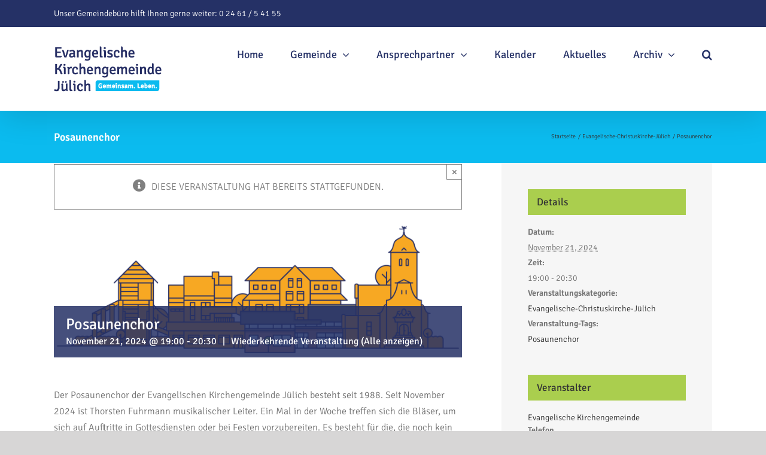

--- FILE ---
content_type: text/html; charset=UTF-8
request_url: https://www.evkgj.de/termine/posaunenchor/2023-04-11/
body_size: 23625
content:
<!DOCTYPE html>
<html class="avada-html-layout-wide avada-html-header-position-top" lang="de" prefix="og: http://ogp.me/ns# fb: http://ogp.me/ns/fb#">
<head>
	<meta http-equiv="X-UA-Compatible" content="IE=edge" />
	<meta http-equiv="Content-Type" content="text/html; charset=utf-8"/>
	<meta name="viewport" content="width=device-width, initial-scale=1" />
	<meta name='robots' content='index, follow, max-image-preview:large, max-snippet:-1, max-video-preview:-1' />

	<!-- This site is optimized with the Yoast SEO plugin v26.8 - https://yoast.com/product/yoast-seo-wordpress/ -->
	<title>Posaunenchor - Evangelische Kirchengemeinde Jülich</title>
	<link rel="canonical" href="https://www.evkgj.de/termine/posaunenchor/2024-11-21/" />
	<meta property="og:locale" content="de_DE" />
	<meta property="og:type" content="article" />
	<meta property="og:title" content="Posaunenchor - Evangelische Kirchengemeinde Jülich" />
	<meta property="og:description" content="Der Posaunenchor der Evangelischen Kirchengemeinde Jülich besteht seit 1988. Seit [...]" />
	<meta property="og:url" content="https://www.evkgj.de/termine/posaunenchor/2024-11-21/" />
	<meta property="og:site_name" content="Evangelische Kirchengemeinde Jülich" />
	<meta property="article:modified_time" content="2024-12-19T13:42:51+00:00" />
	<meta property="og:image" content="https://www.evkgj.de/wp-content/uploads/2020/03/EVKG_juelich_gemeinde_dietrich-bonhoeffer-haus.png" />
	<meta property="og:image:width" content="1950" />
	<meta property="og:image:height" content="650" />
	<meta property="og:image:type" content="image/png" />
	<meta name="twitter:card" content="summary_large_image" />
	<meta name="twitter:label1" content="Geschätzte Lesezeit" />
	<meta name="twitter:data1" content="1 Minute" />
	<script type="application/ld+json" class="yoast-schema-graph">{"@context":"https://schema.org","@graph":[{"@type":"WebPage","@id":"https://www.evkgj.de/termine/posaunenchor/2024-11-21/","url":"https://www.evkgj.de/termine/posaunenchor/2024-11-21/","name":"Posaunenchor - Evangelische Kirchengemeinde Jülich","isPartOf":{"@id":"https://www.evkgj.de/#website"},"primaryImageOfPage":{"@id":"https://www.evkgj.de/termine/posaunenchor/2024-11-21/#primaryimage"},"image":{"@id":"https://www.evkgj.de/termine/posaunenchor/2024-11-21/#primaryimage"},"thumbnailUrl":"https://www.evkgj.de/wp-content/uploads/2020/03/EVKG_juelich_gemeinde_dietrich-bonhoeffer-haus.png","datePublished":"2020-03-24T10:20:49+00:00","dateModified":"2024-12-19T13:42:51+00:00","breadcrumb":{"@id":"https://www.evkgj.de/termine/posaunenchor/2024-11-21/#breadcrumb"},"inLanguage":"de","potentialAction":[{"@type":"ReadAction","target":["https://www.evkgj.de/termine/posaunenchor/2024-11-21/"]}]},{"@type":"ImageObject","inLanguage":"de","@id":"https://www.evkgj.de/termine/posaunenchor/2024-11-21/#primaryimage","url":"https://www.evkgj.de/wp-content/uploads/2020/03/EVKG_juelich_gemeinde_dietrich-bonhoeffer-haus.png","contentUrl":"https://www.evkgj.de/wp-content/uploads/2020/03/EVKG_juelich_gemeinde_dietrich-bonhoeffer-haus.png","width":1950,"height":650,"caption":"Dietrich Bonhoeffer Haus Jülich"},{"@type":"BreadcrumbList","@id":"https://www.evkgj.de/termine/posaunenchor/2024-11-21/#breadcrumb","itemListElement":[{"@type":"ListItem","position":1,"name":"Startseite","item":"https://www.evkgj.de/"},{"@type":"ListItem","position":2,"name":"Veranstaltungen","item":"https://www.evkgj.de/termine/"},{"@type":"ListItem","position":3,"name":"Posaunenchor"}]},{"@type":"WebSite","@id":"https://www.evkgj.de/#website","url":"https://www.evkgj.de/","name":"Evangelische Kirchengemeinde Jülich","description":"","potentialAction":[{"@type":"SearchAction","target":{"@type":"EntryPoint","urlTemplate":"https://www.evkgj.de/?s={search_term_string}"},"query-input":{"@type":"PropertyValueSpecification","valueRequired":true,"valueName":"search_term_string"}}],"inLanguage":"de"},{"@type":"Event","name":"Posaunenchor","description":"Der Posaunenchor der Evangelischen Kirchengemeinde Jülich besteht seit 1988. Seit  [...]","image":{"@id":"https://www.evkgj.de/termine/posaunenchor/2024-11-21/#primaryimage"},"url":"https://www.evkgj.de/termine/posaunenchor/2024-11-21/","eventAttendanceMode":"https://schema.org/OfflineEventAttendanceMode","eventStatus":"https://schema.org/EventScheduled","startDate":"2024-11-21T19:00:00+02:00","endDate":"2024-11-21T20:30:00+02:00","location":{"@type":"Place","name":"Christuskirche","description":"","url":"https://www.evkgj.de/veranstaltungsort/christuskirche/","address":{"@type":"PostalAddress","streetAddress":"Düsseldorfer Straße 30","addressLocality":"Jülich","addressRegion":"Nordrhein-Westfalen","postalCode":"52428","addressCountry":"Deutschland"},"telephone":"0246154155","sameAs":""},"organizer":{"@type":"Person","name":"Evangelische Kirchengemeinde","description":"","url":"http://www.evkgj.de","telephone":"0 24 61 / 5 41 55","email":"&#106;&#117;eli&#99;&#104;&#64;&#101;&#107;ir&#46;d&#101;"},"@id":"https://www.evkgj.de/termine/posaunenchor/2024-11-21/#event","mainEntityOfPage":{"@id":"https://www.evkgj.de/termine/posaunenchor/2024-11-21/"}}]}</script>
	<!-- / Yoast SEO plugin. -->


<link rel='dns-prefetch' href='//connect.facebook.net' />
<link rel="alternate" type="application/rss+xml" title="Evangelische Kirchengemeinde Jülich &raquo; Feed" href="https://www.evkgj.de/feed/" />
<link rel="alternate" type="application/rss+xml" title="Evangelische Kirchengemeinde Jülich &raquo; Kommentar-Feed" href="https://www.evkgj.de/comments/feed/" />
<link rel="alternate" type="text/calendar" title="Evangelische Kirchengemeinde Jülich &raquo; iCal Feed" href="https://www.evkgj.de/termine/?ical=1" />
								<link rel="icon" href="https://www.evkgj.de/wp-content/uploads/2020/08/EVKGJ-Fav-Icons-32x32-1.png" type="image/png" />
		
					<!-- Apple Touch Icon -->
						<link rel="apple-touch-icon" sizes="180x180" href="https://www.evkgj.de/wp-content/uploads/2020/08/EVKGJ-Fav-Icons-114x114-1.png" type="image/png">
		
					<!-- Android Icon -->
						<link rel="icon" sizes="192x192" href="https://www.evkgj.de/wp-content/uploads/2020/08/EVKGJ-Fav-Icons-57x57-1.png" type="image/png">
		
					<!-- MS Edge Icon -->
						<meta name="msapplication-TileImage" content="https://www.evkgj.de/wp-content/uploads/2020/08/EVKGJ-Fav-Icons-72x72-1.png" type="image/png">
				<link rel="alternate" type="application/rss+xml" title="Evangelische Kirchengemeinde Jülich &raquo; Kommentar-Feed zu Posaunenchor" href="https://www.evkgj.de/termine/posaunenchor/2024-11-21/feed/" />
<link rel="alternate" title="oEmbed (JSON)" type="application/json+oembed" href="https://www.evkgj.de/wp-json/oembed/1.0/embed?url=https%3A%2F%2Fwww.evkgj.de%2Ftermine%2Fposaunenchor%2F2024-11-21%2F" />
<link rel="alternate" title="oEmbed (XML)" type="text/xml+oembed" href="https://www.evkgj.de/wp-json/oembed/1.0/embed?url=https%3A%2F%2Fwww.evkgj.de%2Ftermine%2Fposaunenchor%2F2024-11-21%2F&#038;format=xml" />
					<meta name="description" content="Der Posaunenchor der Evangelischen Kirchengemeinde Jülich besteht seit 1988. Seit November 2024 ist Thorsten Fuhrmann musikalischer Leiter. Ein Mal in der Woche treffen sich die Bläser, um sich auf Auftritte in Gottesdiensten oder bei Festen vorzubereiten. Es besteht für die, die noch kein Blasinstrument spielen, die Möglichkeit, sich kostenlos ausbilden zu lassen. Die Instrumente werden"/>
				
		<meta property="og:locale" content="de_DE"/>
		<meta property="og:type" content="article"/>
		<meta property="og:site_name" content="Evangelische Kirchengemeinde Jülich"/>
		<meta property="og:title" content="Posaunenchor - Evangelische Kirchengemeinde Jülich"/>
				<meta property="og:description" content="Der Posaunenchor der Evangelischen Kirchengemeinde Jülich besteht seit 1988. Seit November 2024 ist Thorsten Fuhrmann musikalischer Leiter. Ein Mal in der Woche treffen sich die Bläser, um sich auf Auftritte in Gottesdiensten oder bei Festen vorzubereiten. Es besteht für die, die noch kein Blasinstrument spielen, die Möglichkeit, sich kostenlos ausbilden zu lassen. Die Instrumente werden"/>
				<meta property="og:url" content="https://www.evkgj.de/termine/posaunenchor/2024-11-21/"/>
													<meta property="article:modified_time" content="2024-12-19T13:42:51+02:00"/>
											<meta property="og:image" content="https://www.evkgj.de/wp-content/uploads/2020/03/EVKG_juelich_gemeinde_dietrich-bonhoeffer-haus.png"/>
		<meta property="og:image:width" content="1950"/>
		<meta property="og:image:height" content="650"/>
		<meta property="og:image:type" content="image/png"/>
				<style id='wp-img-auto-sizes-contain-inline-css' type='text/css'>
img:is([sizes=auto i],[sizes^="auto," i]){contain-intrinsic-size:3000px 1500px}
/*# sourceURL=wp-img-auto-sizes-contain-inline-css */
</style>
<style id='wp-emoji-styles-inline-css' type='text/css'>

	img.wp-smiley, img.emoji {
		display: inline !important;
		border: none !important;
		box-shadow: none !important;
		height: 1em !important;
		width: 1em !important;
		margin: 0 0.07em !important;
		vertical-align: -0.1em !important;
		background: none !important;
		padding: 0 !important;
	}
/*# sourceURL=wp-emoji-styles-inline-css */
</style>
<link rel='stylesheet' id='borlabs-cookie-custom-css' href='https://www.evkgj.de/wp-content/cache/borlabs-cookie/1/borlabs-cookie-1-de.css?ver=3.3.23-71' type='text/css' media='all' />
<link rel='stylesheet' id='fusion-dynamic-css-css' href='https://www.evkgj.de/wp-content/uploads/fusion-styles/9116ceb1cf028b8a38cef043dfad3004.min.css?ver=3.14.2' type='text/css' media='all' />
<script type="text/javascript" src="https://www.evkgj.de/wp-includes/js/jquery/jquery.min.js?ver=3.7.1" id="jquery-core-js"></script>
<script type="text/javascript" src="https://www.evkgj.de/wp-includes/js/jquery/jquery-migrate.min.js?ver=3.4.1" id="jquery-migrate-js"></script>
<script type="text/javascript" src="https://www.evkgj.de/wp-content/plugins/the-events-calendar/common/build/js/tribe-common.js?ver=9c44e11f3503a33e9540" id="tribe-common-js"></script>
<script type="text/javascript" src="https://www.evkgj.de/wp-content/plugins/the-events-calendar/build/js/views/breakpoints.js?ver=4208de2df2852e0b91ec" id="tribe-events-views-v2-breakpoints-js"></script>
<script data-no-optimize="1" data-no-minify="1" data-cfasync="false" type="text/javascript" src="https://www.evkgj.de/wp-content/cache/borlabs-cookie/1/borlabs-cookie-config-de.json.js?ver=3.3.23-75" id="borlabs-cookie-config-js"></script>
<script data-no-optimize="1" data-no-minify="1" data-cfasync="false" type="text/javascript" id="borlabs-cookie-config-js-after">
/* <![CDATA[ */
document.addEventListener("DOMContentLoaded", function() {
    const borlabsCookieBoxElement = document.getElementById("BorlabsCookieBox");
    if (borlabsCookieBoxElement && borlabsCookieBoxElement.parentNode !== document.body) {
      document.body.appendChild(borlabsCookieBoxElement);
    }
    const borlabsCookieWidgetElement = document.getElementById("BorlabsCookieWidget");
    if (borlabsCookieWidgetElement && borlabsCookieWidgetElement.parentNode !== document.body) {
      document.body.appendChild(borlabsCookieWidgetElement);
    }
});
//# sourceURL=borlabs-cookie-config-js-after
/* ]]> */
</script>
<script data-no-optimize="1" data-no-minify="1" data-cfasync="false" type="text/javascript" src="https://www.evkgj.de/wp-content/plugins/borlabs-cookie/assets/javascript/borlabs-cookie-prioritize.min.js?ver=3.3.23" id="borlabs-cookie-prioritize-js"></script>
<link rel="https://api.w.org/" href="https://www.evkgj.de/wp-json/" /><link rel="alternate" title="JSON" type="application/json" href="https://www.evkgj.de/wp-json/wp/v2/tribe_events/2327" /><link rel="EditURI" type="application/rsd+xml" title="RSD" href="https://www.evkgj.de/xmlrpc.php?rsd" />
<meta name="generator" content="WordPress 6.9" />
<link rel='shortlink' href='https://www.evkgj.de/?p=2327' />
<script type="text/javascript">
(function(url){
	if(/(?:Chrome\/26\.0\.1410\.63 Safari\/537\.31|WordfenceTestMonBot)/.test(navigator.userAgent)){ return; }
	var addEvent = function(evt, handler) {
		if (window.addEventListener) {
			document.addEventListener(evt, handler, false);
		} else if (window.attachEvent) {
			document.attachEvent('on' + evt, handler);
		}
	};
	var removeEvent = function(evt, handler) {
		if (window.removeEventListener) {
			document.removeEventListener(evt, handler, false);
		} else if (window.detachEvent) {
			document.detachEvent('on' + evt, handler);
		}
	};
	var evts = 'contextmenu dblclick drag dragend dragenter dragleave dragover dragstart drop keydown keypress keyup mousedown mousemove mouseout mouseover mouseup mousewheel scroll'.split(' ');
	var logHuman = function() {
		if (window.wfLogHumanRan) { return; }
		window.wfLogHumanRan = true;
		var wfscr = document.createElement('script');
		wfscr.type = 'text/javascript';
		wfscr.async = true;
		wfscr.src = url + '&r=' + Math.random();
		(document.getElementsByTagName('head')[0]||document.getElementsByTagName('body')[0]).appendChild(wfscr);
		for (var i = 0; i < evts.length; i++) {
			removeEvent(evts[i], logHuman);
		}
	};
	for (var i = 0; i < evts.length; i++) {
		addEvent(evts[i], logHuman);
	}
})('//www.evkgj.de/?wordfence_lh=1&hid=5ED4F4347FDA7DD6BF994E5353996CF7');
</script><meta name="tec-api-version" content="v1"><meta name="tec-api-origin" content="https://www.evkgj.de"><link rel="alternate" href="https://www.evkgj.de/wp-json/tribe/events/v1/events/2327" /><style type="text/css" id="css-fb-visibility">@media screen and (max-width: 640px){.fusion-no-small-visibility{display:none !important;}body .sm-text-align-center{text-align:center !important;}body .sm-text-align-left{text-align:left !important;}body .sm-text-align-right{text-align:right !important;}body .sm-text-align-justify{text-align:justify !important;}body .sm-flex-align-center{justify-content:center !important;}body .sm-flex-align-flex-start{justify-content:flex-start !important;}body .sm-flex-align-flex-end{justify-content:flex-end !important;}body .sm-mx-auto{margin-left:auto !important;margin-right:auto !important;}body .sm-ml-auto{margin-left:auto !important;}body .sm-mr-auto{margin-right:auto !important;}body .fusion-absolute-position-small{position:absolute;width:100%;}.awb-sticky.awb-sticky-small{ position: sticky; top: var(--awb-sticky-offset,0); }}@media screen and (min-width: 641px) and (max-width: 1024px){.fusion-no-medium-visibility{display:none !important;}body .md-text-align-center{text-align:center !important;}body .md-text-align-left{text-align:left !important;}body .md-text-align-right{text-align:right !important;}body .md-text-align-justify{text-align:justify !important;}body .md-flex-align-center{justify-content:center !important;}body .md-flex-align-flex-start{justify-content:flex-start !important;}body .md-flex-align-flex-end{justify-content:flex-end !important;}body .md-mx-auto{margin-left:auto !important;margin-right:auto !important;}body .md-ml-auto{margin-left:auto !important;}body .md-mr-auto{margin-right:auto !important;}body .fusion-absolute-position-medium{position:absolute;width:100%;}.awb-sticky.awb-sticky-medium{ position: sticky; top: var(--awb-sticky-offset,0); }}@media screen and (min-width: 1025px){.fusion-no-large-visibility{display:none !important;}body .lg-text-align-center{text-align:center !important;}body .lg-text-align-left{text-align:left !important;}body .lg-text-align-right{text-align:right !important;}body .lg-text-align-justify{text-align:justify !important;}body .lg-flex-align-center{justify-content:center !important;}body .lg-flex-align-flex-start{justify-content:flex-start !important;}body .lg-flex-align-flex-end{justify-content:flex-end !important;}body .lg-mx-auto{margin-left:auto !important;margin-right:auto !important;}body .lg-ml-auto{margin-left:auto !important;}body .lg-mr-auto{margin-right:auto !important;}body .fusion-absolute-position-large{position:absolute;width:100%;}.awb-sticky.awb-sticky-large{ position: sticky; top: var(--awb-sticky-offset,0); }}</style><script>
(function() {
    window.brlbsAvadaConsentGiven = new Set();
    window.fusionGetConsent = window.fusionGetConsent || function (service) {
        return window.brlbsAvadaConsentGiven.has(service);
    }
})();
</script><meta name="generator" content="Powered by Slider Revolution 6.5.11 - responsive, Mobile-Friendly Slider Plugin for WordPress with comfortable drag and drop interface." />
<script type="text/javascript">function setREVStartSize(e){
			//window.requestAnimationFrame(function() {				 
				window.RSIW = window.RSIW===undefined ? window.innerWidth : window.RSIW;	
				window.RSIH = window.RSIH===undefined ? window.innerHeight : window.RSIH;	
				try {								
					var pw = document.getElementById(e.c).parentNode.offsetWidth,
						newh;
					pw = pw===0 || isNaN(pw) ? window.RSIW : pw;
					e.tabw = e.tabw===undefined ? 0 : parseInt(e.tabw);
					e.thumbw = e.thumbw===undefined ? 0 : parseInt(e.thumbw);
					e.tabh = e.tabh===undefined ? 0 : parseInt(e.tabh);
					e.thumbh = e.thumbh===undefined ? 0 : parseInt(e.thumbh);
					e.tabhide = e.tabhide===undefined ? 0 : parseInt(e.tabhide);
					e.thumbhide = e.thumbhide===undefined ? 0 : parseInt(e.thumbhide);
					e.mh = e.mh===undefined || e.mh=="" || e.mh==="auto" ? 0 : parseInt(e.mh,0);		
					if(e.layout==="fullscreen" || e.l==="fullscreen") 						
						newh = Math.max(e.mh,window.RSIH);					
					else{					
						e.gw = Array.isArray(e.gw) ? e.gw : [e.gw];
						for (var i in e.rl) if (e.gw[i]===undefined || e.gw[i]===0) e.gw[i] = e.gw[i-1];					
						e.gh = e.el===undefined || e.el==="" || (Array.isArray(e.el) && e.el.length==0)? e.gh : e.el;
						e.gh = Array.isArray(e.gh) ? e.gh : [e.gh];
						for (var i in e.rl) if (e.gh[i]===undefined || e.gh[i]===0) e.gh[i] = e.gh[i-1];
											
						var nl = new Array(e.rl.length),
							ix = 0,						
							sl;					
						e.tabw = e.tabhide>=pw ? 0 : e.tabw;
						e.thumbw = e.thumbhide>=pw ? 0 : e.thumbw;
						e.tabh = e.tabhide>=pw ? 0 : e.tabh;
						e.thumbh = e.thumbhide>=pw ? 0 : e.thumbh;					
						for (var i in e.rl) nl[i] = e.rl[i]<window.RSIW ? 0 : e.rl[i];
						sl = nl[0];									
						for (var i in nl) if (sl>nl[i] && nl[i]>0) { sl = nl[i]; ix=i;}															
						var m = pw>(e.gw[ix]+e.tabw+e.thumbw) ? 1 : (pw-(e.tabw+e.thumbw)) / (e.gw[ix]);					
						newh =  (e.gh[ix] * m) + (e.tabh + e.thumbh);
					}
					var el = document.getElementById(e.c);
					if (el!==null && el) el.style.height = newh+"px";					
					el = document.getElementById(e.c+"_wrapper");
					if (el!==null && el) {
						el.style.height = newh+"px";
						el.style.display = "block";
					}
				} catch(e){
					console.log("Failure at Presize of Slider:" + e)
				}					   
			//});
		  };</script>
		<script type="text/javascript">
			var doc = document.documentElement;
			doc.setAttribute( 'data-useragent', navigator.userAgent );
		</script>
		
	<style id='global-styles-inline-css' type='text/css'>
:root{--wp--preset--aspect-ratio--square: 1;--wp--preset--aspect-ratio--4-3: 4/3;--wp--preset--aspect-ratio--3-4: 3/4;--wp--preset--aspect-ratio--3-2: 3/2;--wp--preset--aspect-ratio--2-3: 2/3;--wp--preset--aspect-ratio--16-9: 16/9;--wp--preset--aspect-ratio--9-16: 9/16;--wp--preset--color--black: #000000;--wp--preset--color--cyan-bluish-gray: #abb8c3;--wp--preset--color--white: #ffffff;--wp--preset--color--pale-pink: #f78da7;--wp--preset--color--vivid-red: #cf2e2e;--wp--preset--color--luminous-vivid-orange: #ff6900;--wp--preset--color--luminous-vivid-amber: #fcb900;--wp--preset--color--light-green-cyan: #7bdcb5;--wp--preset--color--vivid-green-cyan: #00d084;--wp--preset--color--pale-cyan-blue: #8ed1fc;--wp--preset--color--vivid-cyan-blue: #0693e3;--wp--preset--color--vivid-purple: #9b51e0;--wp--preset--color--awb-color-1: rgba(255,255,255,1);--wp--preset--color--awb-color-2: rgba(246,246,246,1);--wp--preset--color--awb-color-3: rgba(235,234,234,1);--wp--preset--color--awb-color-4: rgba(224,222,222,1);--wp--preset--color--awb-color-5: rgba(11,187,239,1);--wp--preset--color--awb-color-6: rgba(116,116,116,1);--wp--preset--color--awb-color-7: rgba(51,51,51,1);--wp--preset--color--awb-color-8: rgba(37,49,102,1);--wp--preset--color--awb-color-custom-10: rgba(101,188,123,1);--wp--preset--color--awb-color-custom-11: rgba(232,232,232,1);--wp--preset--color--awb-color-custom-12: rgba(249,249,249,1);--wp--preset--color--awb-color-custom-13: rgba(235,235,235,1);--wp--preset--gradient--vivid-cyan-blue-to-vivid-purple: linear-gradient(135deg,rgb(6,147,227) 0%,rgb(155,81,224) 100%);--wp--preset--gradient--light-green-cyan-to-vivid-green-cyan: linear-gradient(135deg,rgb(122,220,180) 0%,rgb(0,208,130) 100%);--wp--preset--gradient--luminous-vivid-amber-to-luminous-vivid-orange: linear-gradient(135deg,rgb(252,185,0) 0%,rgb(255,105,0) 100%);--wp--preset--gradient--luminous-vivid-orange-to-vivid-red: linear-gradient(135deg,rgb(255,105,0) 0%,rgb(207,46,46) 100%);--wp--preset--gradient--very-light-gray-to-cyan-bluish-gray: linear-gradient(135deg,rgb(238,238,238) 0%,rgb(169,184,195) 100%);--wp--preset--gradient--cool-to-warm-spectrum: linear-gradient(135deg,rgb(74,234,220) 0%,rgb(151,120,209) 20%,rgb(207,42,186) 40%,rgb(238,44,130) 60%,rgb(251,105,98) 80%,rgb(254,248,76) 100%);--wp--preset--gradient--blush-light-purple: linear-gradient(135deg,rgb(255,206,236) 0%,rgb(152,150,240) 100%);--wp--preset--gradient--blush-bordeaux: linear-gradient(135deg,rgb(254,205,165) 0%,rgb(254,45,45) 50%,rgb(107,0,62) 100%);--wp--preset--gradient--luminous-dusk: linear-gradient(135deg,rgb(255,203,112) 0%,rgb(199,81,192) 50%,rgb(65,88,208) 100%);--wp--preset--gradient--pale-ocean: linear-gradient(135deg,rgb(255,245,203) 0%,rgb(182,227,212) 50%,rgb(51,167,181) 100%);--wp--preset--gradient--electric-grass: linear-gradient(135deg,rgb(202,248,128) 0%,rgb(113,206,126) 100%);--wp--preset--gradient--midnight: linear-gradient(135deg,rgb(2,3,129) 0%,rgb(40,116,252) 100%);--wp--preset--font-size--small: 12px;--wp--preset--font-size--medium: 20px;--wp--preset--font-size--large: 24px;--wp--preset--font-size--x-large: 42px;--wp--preset--font-size--normal: 16px;--wp--preset--font-size--xlarge: 32px;--wp--preset--font-size--huge: 48px;--wp--preset--spacing--20: 0.44rem;--wp--preset--spacing--30: 0.67rem;--wp--preset--spacing--40: 1rem;--wp--preset--spacing--50: 1.5rem;--wp--preset--spacing--60: 2.25rem;--wp--preset--spacing--70: 3.38rem;--wp--preset--spacing--80: 5.06rem;--wp--preset--shadow--natural: 6px 6px 9px rgba(0, 0, 0, 0.2);--wp--preset--shadow--deep: 12px 12px 50px rgba(0, 0, 0, 0.4);--wp--preset--shadow--sharp: 6px 6px 0px rgba(0, 0, 0, 0.2);--wp--preset--shadow--outlined: 6px 6px 0px -3px rgb(255, 255, 255), 6px 6px rgb(0, 0, 0);--wp--preset--shadow--crisp: 6px 6px 0px rgb(0, 0, 0);}:where(.is-layout-flex){gap: 0.5em;}:where(.is-layout-grid){gap: 0.5em;}body .is-layout-flex{display: flex;}.is-layout-flex{flex-wrap: wrap;align-items: center;}.is-layout-flex > :is(*, div){margin: 0;}body .is-layout-grid{display: grid;}.is-layout-grid > :is(*, div){margin: 0;}:where(.wp-block-columns.is-layout-flex){gap: 2em;}:where(.wp-block-columns.is-layout-grid){gap: 2em;}:where(.wp-block-post-template.is-layout-flex){gap: 1.25em;}:where(.wp-block-post-template.is-layout-grid){gap: 1.25em;}.has-black-color{color: var(--wp--preset--color--black) !important;}.has-cyan-bluish-gray-color{color: var(--wp--preset--color--cyan-bluish-gray) !important;}.has-white-color{color: var(--wp--preset--color--white) !important;}.has-pale-pink-color{color: var(--wp--preset--color--pale-pink) !important;}.has-vivid-red-color{color: var(--wp--preset--color--vivid-red) !important;}.has-luminous-vivid-orange-color{color: var(--wp--preset--color--luminous-vivid-orange) !important;}.has-luminous-vivid-amber-color{color: var(--wp--preset--color--luminous-vivid-amber) !important;}.has-light-green-cyan-color{color: var(--wp--preset--color--light-green-cyan) !important;}.has-vivid-green-cyan-color{color: var(--wp--preset--color--vivid-green-cyan) !important;}.has-pale-cyan-blue-color{color: var(--wp--preset--color--pale-cyan-blue) !important;}.has-vivid-cyan-blue-color{color: var(--wp--preset--color--vivid-cyan-blue) !important;}.has-vivid-purple-color{color: var(--wp--preset--color--vivid-purple) !important;}.has-black-background-color{background-color: var(--wp--preset--color--black) !important;}.has-cyan-bluish-gray-background-color{background-color: var(--wp--preset--color--cyan-bluish-gray) !important;}.has-white-background-color{background-color: var(--wp--preset--color--white) !important;}.has-pale-pink-background-color{background-color: var(--wp--preset--color--pale-pink) !important;}.has-vivid-red-background-color{background-color: var(--wp--preset--color--vivid-red) !important;}.has-luminous-vivid-orange-background-color{background-color: var(--wp--preset--color--luminous-vivid-orange) !important;}.has-luminous-vivid-amber-background-color{background-color: var(--wp--preset--color--luminous-vivid-amber) !important;}.has-light-green-cyan-background-color{background-color: var(--wp--preset--color--light-green-cyan) !important;}.has-vivid-green-cyan-background-color{background-color: var(--wp--preset--color--vivid-green-cyan) !important;}.has-pale-cyan-blue-background-color{background-color: var(--wp--preset--color--pale-cyan-blue) !important;}.has-vivid-cyan-blue-background-color{background-color: var(--wp--preset--color--vivid-cyan-blue) !important;}.has-vivid-purple-background-color{background-color: var(--wp--preset--color--vivid-purple) !important;}.has-black-border-color{border-color: var(--wp--preset--color--black) !important;}.has-cyan-bluish-gray-border-color{border-color: var(--wp--preset--color--cyan-bluish-gray) !important;}.has-white-border-color{border-color: var(--wp--preset--color--white) !important;}.has-pale-pink-border-color{border-color: var(--wp--preset--color--pale-pink) !important;}.has-vivid-red-border-color{border-color: var(--wp--preset--color--vivid-red) !important;}.has-luminous-vivid-orange-border-color{border-color: var(--wp--preset--color--luminous-vivid-orange) !important;}.has-luminous-vivid-amber-border-color{border-color: var(--wp--preset--color--luminous-vivid-amber) !important;}.has-light-green-cyan-border-color{border-color: var(--wp--preset--color--light-green-cyan) !important;}.has-vivid-green-cyan-border-color{border-color: var(--wp--preset--color--vivid-green-cyan) !important;}.has-pale-cyan-blue-border-color{border-color: var(--wp--preset--color--pale-cyan-blue) !important;}.has-vivid-cyan-blue-border-color{border-color: var(--wp--preset--color--vivid-cyan-blue) !important;}.has-vivid-purple-border-color{border-color: var(--wp--preset--color--vivid-purple) !important;}.has-vivid-cyan-blue-to-vivid-purple-gradient-background{background: var(--wp--preset--gradient--vivid-cyan-blue-to-vivid-purple) !important;}.has-light-green-cyan-to-vivid-green-cyan-gradient-background{background: var(--wp--preset--gradient--light-green-cyan-to-vivid-green-cyan) !important;}.has-luminous-vivid-amber-to-luminous-vivid-orange-gradient-background{background: var(--wp--preset--gradient--luminous-vivid-amber-to-luminous-vivid-orange) !important;}.has-luminous-vivid-orange-to-vivid-red-gradient-background{background: var(--wp--preset--gradient--luminous-vivid-orange-to-vivid-red) !important;}.has-very-light-gray-to-cyan-bluish-gray-gradient-background{background: var(--wp--preset--gradient--very-light-gray-to-cyan-bluish-gray) !important;}.has-cool-to-warm-spectrum-gradient-background{background: var(--wp--preset--gradient--cool-to-warm-spectrum) !important;}.has-blush-light-purple-gradient-background{background: var(--wp--preset--gradient--blush-light-purple) !important;}.has-blush-bordeaux-gradient-background{background: var(--wp--preset--gradient--blush-bordeaux) !important;}.has-luminous-dusk-gradient-background{background: var(--wp--preset--gradient--luminous-dusk) !important;}.has-pale-ocean-gradient-background{background: var(--wp--preset--gradient--pale-ocean) !important;}.has-electric-grass-gradient-background{background: var(--wp--preset--gradient--electric-grass) !important;}.has-midnight-gradient-background{background: var(--wp--preset--gradient--midnight) !important;}.has-small-font-size{font-size: var(--wp--preset--font-size--small) !important;}.has-medium-font-size{font-size: var(--wp--preset--font-size--medium) !important;}.has-large-font-size{font-size: var(--wp--preset--font-size--large) !important;}.has-x-large-font-size{font-size: var(--wp--preset--font-size--x-large) !important;}
/*# sourceURL=global-styles-inline-css */
</style>
<link rel='stylesheet' id='wp-block-library-css' href='https://www.evkgj.de/wp-includes/css/dist/block-library/style.min.css?ver=6.9' type='text/css' media='all' />
<style id='wp-block-library-inline-css' type='text/css'>
/*wp_block_styles_on_demand_placeholder:6979d9dc5f5ff*/
/*# sourceURL=wp-block-library-inline-css */
</style>
<style id='wp-block-library-theme-inline-css' type='text/css'>
.wp-block-audio :where(figcaption){color:#555;font-size:13px;text-align:center}.is-dark-theme .wp-block-audio :where(figcaption){color:#ffffffa6}.wp-block-audio{margin:0 0 1em}.wp-block-code{border:1px solid #ccc;border-radius:4px;font-family:Menlo,Consolas,monaco,monospace;padding:.8em 1em}.wp-block-embed :where(figcaption){color:#555;font-size:13px;text-align:center}.is-dark-theme .wp-block-embed :where(figcaption){color:#ffffffa6}.wp-block-embed{margin:0 0 1em}.blocks-gallery-caption{color:#555;font-size:13px;text-align:center}.is-dark-theme .blocks-gallery-caption{color:#ffffffa6}:root :where(.wp-block-image figcaption){color:#555;font-size:13px;text-align:center}.is-dark-theme :root :where(.wp-block-image figcaption){color:#ffffffa6}.wp-block-image{margin:0 0 1em}.wp-block-pullquote{border-bottom:4px solid;border-top:4px solid;color:currentColor;margin-bottom:1.75em}.wp-block-pullquote :where(cite),.wp-block-pullquote :where(footer),.wp-block-pullquote__citation{color:currentColor;font-size:.8125em;font-style:normal;text-transform:uppercase}.wp-block-quote{border-left:.25em solid;margin:0 0 1.75em;padding-left:1em}.wp-block-quote cite,.wp-block-quote footer{color:currentColor;font-size:.8125em;font-style:normal;position:relative}.wp-block-quote:where(.has-text-align-right){border-left:none;border-right:.25em solid;padding-left:0;padding-right:1em}.wp-block-quote:where(.has-text-align-center){border:none;padding-left:0}.wp-block-quote.is-large,.wp-block-quote.is-style-large,.wp-block-quote:where(.is-style-plain){border:none}.wp-block-search .wp-block-search__label{font-weight:700}.wp-block-search__button{border:1px solid #ccc;padding:.375em .625em}:where(.wp-block-group.has-background){padding:1.25em 2.375em}.wp-block-separator.has-css-opacity{opacity:.4}.wp-block-separator{border:none;border-bottom:2px solid;margin-left:auto;margin-right:auto}.wp-block-separator.has-alpha-channel-opacity{opacity:1}.wp-block-separator:not(.is-style-wide):not(.is-style-dots){width:100px}.wp-block-separator.has-background:not(.is-style-dots){border-bottom:none;height:1px}.wp-block-separator.has-background:not(.is-style-wide):not(.is-style-dots){height:2px}.wp-block-table{margin:0 0 1em}.wp-block-table td,.wp-block-table th{word-break:normal}.wp-block-table :where(figcaption){color:#555;font-size:13px;text-align:center}.is-dark-theme .wp-block-table :where(figcaption){color:#ffffffa6}.wp-block-video :where(figcaption){color:#555;font-size:13px;text-align:center}.is-dark-theme .wp-block-video :where(figcaption){color:#ffffffa6}.wp-block-video{margin:0 0 1em}:root :where(.wp-block-template-part.has-background){margin-bottom:0;margin-top:0;padding:1.25em 2.375em}
/*# sourceURL=/wp-includes/css/dist/block-library/theme.min.css */
</style>
<style id='classic-theme-styles-inline-css' type='text/css'>
/*! This file is auto-generated */
.wp-block-button__link{color:#fff;background-color:#32373c;border-radius:9999px;box-shadow:none;text-decoration:none;padding:calc(.667em + 2px) calc(1.333em + 2px);font-size:1.125em}.wp-block-file__button{background:#32373c;color:#fff;text-decoration:none}
/*# sourceURL=/wp-includes/css/classic-themes.min.css */
</style>
<link rel='stylesheet' id='rs-plugin-settings-css' href='https://www.evkgj.de/wp-content/plugins/revslider/public/assets/css/rs6.css?ver=6.5.11' type='text/css' media='all' />
<style id='rs-plugin-settings-inline-css' type='text/css'>
#rs-demo-id {}
/*# sourceURL=rs-plugin-settings-inline-css */
</style>
</head>

<body class="wp-singular tribe_events-template-default single single-tribe_events postid-2327 wp-theme-Avada tribe-no-js page-template-avada tribe-filter-live fusion-image-hovers fusion-pagination-sizing fusion-button_type-flat fusion-button_span-no fusion-button_gradient-linear avada-image-rollover-circle-no avada-image-rollover-no fusion-body ltr fusion-sticky-header no-mobile-sticky-header no-mobile-slidingbar no-mobile-totop avada-has-rev-slider-styles fusion-disable-outline fusion-sub-menu-slide mobile-logo-pos-left layout-wide-mode avada-has-boxed-modal-shadow- layout-scroll-offset-full avada-has-zero-margin-offset-top fusion-top-header menu-text-align-center mobile-menu-design-modern fusion-show-pagination-text fusion-header-layout-v3 avada-responsive avada-footer-fx-none avada-menu-highlight-style-bar fusion-search-form-classic fusion-main-menu-search-dropdown fusion-avatar-square avada-dropdown-styles avada-blog-layout-large avada-blog-archive-layout-large avada-ec-not-100-width avada-ec-meta-layout-sidebar avada-header-shadow-yes avada-menu-icon-position-left avada-has-megamenu-shadow avada-has-mainmenu-dropdown-divider avada-has-mobile-menu-search avada-has-main-nav-search-icon avada-has-breadcrumb-mobile-hidden avada-has-titlebar-bar_and_content avada-has-pagination-width_height avada-flyout-menu-direction-right avada-ec-views-v2 events-single tribe-events-style-full tribe-events-style-theme" data-awb-post-id="0">
		<a class="skip-link screen-reader-text" href="#content">Zum Inhalt springen</a>

	<div id="boxed-wrapper">
		
		<div id="wrapper" class="fusion-wrapper">
			<div id="home" style="position:relative;top:-1px;"></div>
							
					
			<header class="fusion-header-wrapper fusion-header-shadow">
				<div class="fusion-header-v3 fusion-logo-alignment fusion-logo-left fusion-sticky-menu- fusion-sticky-logo-1 fusion-mobile-logo-1  fusion-mobile-menu-design-modern">
					
<div class="fusion-secondary-header">
	<div class="fusion-row">
					<div class="fusion-alignleft">
				<div class="fusion-contact-info"><span class="fusion-contact-info-phone-number">Unser Gemeindebüro hilft Ihnen gerne weiter: 0 24 61 / 5 41 55</span></div>			</div>
							<div class="fusion-alignright">
				<nav class="fusion-secondary-menu" role="navigation" aria-label="Sekundäres Menü"></nav>			</div>
			</div>
</div>
<div class="fusion-header-sticky-height"></div>
<div class="fusion-header">
	<div class="fusion-row">
					<div class="fusion-logo" data-margin-top="31px" data-margin-bottom="31px" data-margin-left="0px" data-margin-right="0px">
			<a class="fusion-logo-link"  href="https://www.evkgj.de/" >

						<!-- standard logo -->
			<img src="https://www.evkgj.de/wp-content/uploads/2019/10/Evangelische_Kirchengemeinde.png" srcset="https://www.evkgj.de/wp-content/uploads/2019/10/Evangelische_Kirchengemeinde.png 1x, https://www.evkgj.de/wp-content/uploads/2019/10/Evangelische_Kirchengemeinde_retina.png 2x" width="180" height="76" style="max-height:76px;height:auto;" alt="Evangelische Kirchengemeinde Jülich Logo" data-retina_logo_url="https://www.evkgj.de/wp-content/uploads/2019/10/Evangelische_Kirchengemeinde_retina.png" class="fusion-standard-logo" />

											<!-- mobile logo -->
				<img src="https://www.evkgj.de/wp-content/uploads/2019/10/Evangelische_Kirchengemeinde_mobile.png" srcset="https://www.evkgj.de/wp-content/uploads/2019/10/Evangelische_Kirchengemeinde_mobile.png 1x, https://www.evkgj.de/wp-content/uploads/2019/10/Evangelische_Kirchengemeinde_mobile_retina.png 2x" width="85" height="28" style="max-height:28px;height:auto;" alt="Evangelische Kirchengemeinde Jülich Logo" data-retina_logo_url="https://www.evkgj.de/wp-content/uploads/2019/10/Evangelische_Kirchengemeinde_mobile_retina.png" class="fusion-mobile-logo" />
			
											<!-- sticky header logo -->
				<img src="https://www.evkgj.de/wp-content/uploads/2019/10/Evangelische_Kirchengemeinde_Sticky.png" srcset="https://www.evkgj.de/wp-content/uploads/2019/10/Evangelische_Kirchengemeinde_Sticky.png 1x, https://www.evkgj.de/wp-content/uploads/2019/10/Evangelische_Kirchengemeinde_Sticky_retina.png 2x" width="149" height="48" style="max-height:48px;height:auto;" alt="Evangelische Kirchengemeinde Jülich Logo" data-retina_logo_url="https://www.evkgj.de/wp-content/uploads/2019/10/Evangelische_Kirchengemeinde_Sticky_retina.png" class="fusion-sticky-logo" />
					</a>
		</div>		<nav class="fusion-main-menu" aria-label="Hauptmenü"><ul id="menu-navi" class="fusion-menu"><li  id="menu-item-186"  class="menu-item menu-item-type-post_type menu-item-object-page menu-item-home menu-item-186"  data-item-id="186"><a  href="https://www.evkgj.de/" class="fusion-bar-highlight"><span class="menu-text">Home</span></a></li><li  id="menu-item-217"  class="menu-item menu-item-type-post_type menu-item-object-page menu-item-has-children menu-item-217 fusion-megamenu-menu "  data-item-id="217"><a  href="https://www.evkgj.de/gemeinde/" class="fusion-bar-highlight"><span class="menu-text">Gemeinde</span> <span class="fusion-caret"><i class="fusion-dropdown-indicator" aria-hidden="true"></i></span></a><div class="fusion-megamenu-wrapper fusion-columns-3 columns-per-row-3 columns-5 col-span-12 fusion-megamenu-fullwidth fusion-megamenu-width-site-width"><div class="row"><div class="fusion-megamenu-holder" style="width:1100px;" data-width="1100px"><ul class="fusion-megamenu fusion-megamenu-border"><li  id="menu-item-231"  class="menu-item menu-item-type-post_type menu-item-object-page menu-item-has-children menu-item-231 fusion-megamenu-submenu menu-item-has-link fusion-megamenu-columns-3 col-lg-4 col-md-4 col-sm-4" ><div class='fusion-megamenu-title'><a class="awb-justify-title" href="https://www.evkgj.de/gemeinde/christuskirche/">Christuskirche</a></div><ul class="sub-menu"><li  id="menu-item-242"  class="menu-item menu-item-type-post_type menu-item-object-page menu-item-242" ><a  href="https://www.evkgj.de/gemeinde/christuskirche/gottesdienste/" class="fusion-bar-highlight"><span><span class="fusion-megamenu-bullet"></span>Gottesdienste</span></a></li><li  id="menu-item-241"  class="menu-item menu-item-type-post_type menu-item-object-page menu-item-241" ><a  href="https://www.evkgj.de/gemeinde/christuskirche/begleitung/" class="fusion-bar-highlight"><span><span class="fusion-megamenu-bullet"></span>Begleitung</span></a></li><li  id="menu-item-273"  class="menu-item menu-item-type-post_type menu-item-object-page menu-item-273" ><a  href="https://www.evkgj.de/gemeinde/christuskirche/foerderverein-christuskirche/" class="fusion-bar-highlight"><span><span class="fusion-megamenu-bullet"></span>Förderverein Christuskirche</span></a></li></ul></li><li  id="menu-item-230"  class="menu-item menu-item-type-post_type menu-item-object-page menu-item-has-children menu-item-230 fusion-megamenu-submenu menu-item-has-link fusion-megamenu-columns-3 col-lg-4 col-md-4 col-sm-4" ><div class='fusion-megamenu-title'><a class="awb-justify-title" href="https://www.evkgj.de/gemeinde/dietrich-bonhoeffer-haus/">Dietrich-Bonhoeffer-Haus</a></div><ul class="sub-menu"><li  id="menu-item-434"  class="menu-item menu-item-type-post_type menu-item-object-page menu-item-434" ><a  href="https://www.evkgj.de/gemeinde/dietrich-bonhoeffer-haus/kreise-und-gruppen/" class="fusion-bar-highlight"><span><span class="fusion-megamenu-bullet"></span>Kreise und Gruppen</span></a></li><li  id="menu-item-271"  class="menu-item menu-item-type-post_type menu-item-object-page menu-item-271" ><a  href="https://www.evkgj.de/gemeinde/dietrich-bonhoeffer-haus/choere/" class="fusion-bar-highlight"><span><span class="fusion-megamenu-bullet"></span>Chöre</span></a></li><li  id="menu-item-270"  class="menu-item menu-item-type-post_type menu-item-object-page menu-item-270" ><a  href="https://www.evkgj.de/gemeinde/dietrich-bonhoeffer-haus/diakonie/" class="fusion-bar-highlight"><span><span class="fusion-megamenu-bullet"></span>Diakonie</span></a></li></ul></li><li  id="menu-item-229"  class="menu-item menu-item-type-post_type menu-item-object-page menu-item-has-children menu-item-229 fusion-megamenu-submenu menu-item-has-link fusion-megamenu-columns-3 col-lg-4 col-md-4 col-sm-4" ><div class='fusion-megamenu-title'><a class="awb-justify-title" href="https://www.evkgj.de/gemeinde/evangelisches-jugendzentrum/">Jugendbereich</a></div><ul class="sub-menu"><li  id="menu-item-268"  class="menu-item menu-item-type-post_type menu-item-object-page menu-item-268" ><a  href="https://www.evkgj.de/gemeinde/evangelisches-jugendzentrum/offene-jugendeinrichtung-b-haus/" class="fusion-bar-highlight"><span><span class="fusion-megamenu-bullet"></span>b.haus</span></a></li><li  id="menu-item-267"  class="menu-item menu-item-type-post_type menu-item-object-page menu-item-has-children menu-item-267" ><a  href="https://www.evkgj.de/gemeinde/evangelisches-jugendzentrum/evangelische-jugendarbeit/" class="fusion-bar-highlight"><span><span class="fusion-megamenu-bullet"></span>Evangelische Jugendarbeit</span> <span class="fusion-caret"><i class="fusion-dropdown-indicator" aria-hidden="true"></i></span></a><ul class="sub-menu deep-level"><li  id="menu-item-269"  class="menu-item menu-item-type-post_type menu-item-object-page menu-item-269" ><a  href="https://www.evkgj.de/gemeinde/evangelisches-jugendzentrum/evangelische-jugendarbeit/konfirmandenunterricht/" class="fusion-bar-highlight"><span><span class="fusion-megamenu-bullet"></span>Konfirmandenunterricht</span></a></li></ul></li></ul></li></ul><ul class="fusion-megamenu fusion-megamenu-row-2 fusion-megamenu-row-columns-2"><li  id="menu-item-228"  class="menu-item menu-item-type-post_type menu-item-object-page menu-item-228 fusion-megamenu-submenu menu-item-has-link fusion-megamenu-columns-2 col-lg-6 col-md-6 col-sm-6" ><div class='fusion-megamenu-title'><a class="awb-justify-title" href="https://www.evkgj.de/gemeinde/kita-und-familienzentrum/">KiTa und Familienzentrum</a></div></li><li  id="menu-item-445"  class="menu-item menu-item-type-post_type menu-item-object-page menu-item-445 fusion-megamenu-submenu menu-item-has-link fusion-megamenu-columns-2 col-lg-6 col-md-6 col-sm-6" ><div class='fusion-megamenu-title'><a class="awb-justify-title" href="https://www.evkgj.de/gemeinde/wohnanlage/">Wohnanlage</a></div></li></ul></div><div style="clear:both;"></div></div></div></li><li  id="menu-item-216"  class="menu-item menu-item-type-post_type menu-item-object-page menu-item-has-children menu-item-216 fusion-megamenu-menu "  data-item-id="216"><a  href="https://www.evkgj.de/ansprechpartner/" class="fusion-bar-highlight"><span class="menu-text">Ansprechpartner</span> <span class="fusion-caret"><i class="fusion-dropdown-indicator" aria-hidden="true"></i></span></a><div class="fusion-megamenu-wrapper fusion-columns-2 columns-per-row-2 columns-2 col-span-12 fusion-megamenu-fullwidth fusion-megamenu-width-site-width"><div class="row"><div class="fusion-megamenu-holder" style="width:1100px;" data-width="1100px"><ul class="fusion-megamenu"><li  id="menu-item-454"  class="menu-item menu-item-type-post_type menu-item-object-page menu-item-454 fusion-megamenu-submenu menu-item-has-link fusion-megamenu-columns-2 col-lg-6 col-md-6 col-sm-6" ><div class='fusion-megamenu-title'><a class="awb-justify-title" href="https://www.evkgj.de/ansprechpartner/a-bis-z/">A bis Z</a></div></li><li  id="menu-item-455"  class="menu-item menu-item-type-post_type menu-item-object-page menu-item-455 fusion-megamenu-submenu menu-item-has-link fusion-megamenu-columns-2 col-lg-6 col-md-6 col-sm-6" ><div class='fusion-megamenu-title'><a class="awb-justify-title" href="https://www.evkgj.de/ansprechpartner/nach-bereichen/">Nach Bereichen</a></div></li></ul></div><div style="clear:both;"></div></div></div></li><li  id="menu-item-215"  class="menu-item menu-item-type-post_type menu-item-object-page menu-item-215"  data-item-id="215"><a  href="https://www.evkgj.de/kalender/" class="fusion-bar-highlight"><span class="menu-text">Kalender</span></a></li><li  id="menu-item-214"  class="menu-item menu-item-type-post_type menu-item-object-page menu-item-214"  data-item-id="214"><a  href="https://www.evkgj.de/aktuelles/" class="fusion-bar-highlight"><span class="menu-text">Aktuelles</span></a></li><li  id="menu-item-444"  class="menu-item menu-item-type-post_type menu-item-object-page menu-item-has-children menu-item-444 fusion-dropdown-menu"  data-item-id="444"><a  href="https://www.evkgj.de/archiv/" class="fusion-bar-highlight"><span class="menu-text">Archiv</span> <span class="fusion-caret"><i class="fusion-dropdown-indicator" aria-hidden="true"></i></span></a><ul class="sub-menu"><li  id="menu-item-276"  class="menu-item menu-item-type-post_type menu-item-object-page menu-item-276 fusion-dropdown-submenu" ><a  href="https://www.evkgj.de/archiv/gemeindebrief-archiv/" class="fusion-bar-highlight"><span>Gemeindebrief Archiv</span></a></li><li  id="menu-item-275"  class="menu-item menu-item-type-post_type menu-item-object-page menu-item-275 fusion-dropdown-submenu" ><a  href="https://www.evkgj.de/archiv/gemeindegeschichte/" class="fusion-bar-highlight"><span>Gemeindegeschichte</span></a></li><li  id="menu-item-457"  class="menu-item menu-item-type-post_type menu-item-object-page menu-item-457 fusion-dropdown-submenu" ><a  href="https://www.evkgj.de/archiv/geschichte/" class="fusion-bar-highlight"><span>Geschichte</span></a></li></ul></li><li class="fusion-custom-menu-item fusion-main-menu-search"><a class="fusion-main-menu-icon fusion-bar-highlight" href="#" aria-label="Suche" data-title="Suche" title="Suche" role="button" aria-expanded="false"></a><div class="fusion-custom-menu-item-contents">		<form role="search" class="searchform fusion-search-form  fusion-search-form-classic" method="get" action="https://www.evkgj.de/">
			<div class="fusion-search-form-content">

				
				<div class="fusion-search-field search-field">
					<label><span class="screen-reader-text">Suche nach:</span>
													<input type="search" value="" name="s" class="s" placeholder="Suchen..." required aria-required="true" aria-label="Suchen..."/>
											</label>
				</div>
				<div class="fusion-search-button search-button">
					<input type="submit" class="fusion-search-submit searchsubmit" aria-label="Suche" value="&#xf002;" />
									</div>

				
			</div>


			
		</form>
		</div></li></ul></nav>	<div class="fusion-mobile-menu-icons">
							<a href="#" class="fusion-icon awb-icon-bars" aria-label="Toggle mobile menu" aria-expanded="false"></a>
		
					<a href="#" class="fusion-icon awb-icon-search" aria-label="Toggle mobile search"></a>
		
		
			</div>

<nav class="fusion-mobile-nav-holder fusion-mobile-menu-text-align-left" aria-label="Main Menu Mobile"></nav>

		
<div class="fusion-clearfix"></div>
<div class="fusion-mobile-menu-search">
			<form role="search" class="searchform fusion-search-form  fusion-search-form-classic" method="get" action="https://www.evkgj.de/">
			<div class="fusion-search-form-content">

				
				<div class="fusion-search-field search-field">
					<label><span class="screen-reader-text">Suche nach:</span>
													<input type="search" value="" name="s" class="s" placeholder="Suchen..." required aria-required="true" aria-label="Suchen..."/>
											</label>
				</div>
				<div class="fusion-search-button search-button">
					<input type="submit" class="fusion-search-submit searchsubmit" aria-label="Suche" value="&#xf002;" />
									</div>

				
			</div>


			
		</form>
		</div>
			</div>
</div>
				</div>
				<div class="fusion-clearfix"></div>
			</header>
								
							<div id="sliders-container" class="fusion-slider-visibility">
					</div>
				
					
							
			<section class="avada-page-titlebar-wrapper" aria-labelledby="awb-ptb-heading">
	<div class="fusion-page-title-bar fusion-page-title-bar-none fusion-page-title-bar-left">
		<div class="fusion-page-title-row">
			<div class="fusion-page-title-wrapper">
				<div class="fusion-page-title-captions">

																							<h1 id="awb-ptb-heading" class="entry-title">Posaunenchor</h1>

											
					
				</div>

															<div class="fusion-page-title-secondary">
							<nav class="fusion-breadcrumbs awb-yoast-breadcrumbs" aria-label="Breadcrumb"><ol class="awb-breadcrumb-list"><li class="fusion-breadcrumb-item awb-breadcrumb-sep awb-home" ><a href="https://www.evkgj.de" class="fusion-breadcrumb-link"><span >Startseite</span></a></li><li class="fusion-breadcrumb-item awb-breadcrumb-sep" ><a href="https://www.evkgj.de/termine/kategorie/evangelische-christuskirche-juelich/" class="fusion-breadcrumb-link"><span >Evangelische-Christuskirche-Jülich</span></a></li><li class="fusion-breadcrumb-item"  aria-current="page"><span  class="breadcrumb-leaf">Posaunenchor</span></li></ol></nav>						</div>
									
			</div>
		</div>
	</div>
</section>

						<main id="main" class="clearfix ">
				<div class="fusion-row" style="">
<section id="content" style="float: left;">
					<div id="post-0" class="post-0 page type-page status-publish hentry">
			<span class="entry-title rich-snippet-hidden"></span><span class="vcard rich-snippet-hidden"><span class="fn"><a href="https://www.evkgj.de/author/admin/" title="Beiträge von admin" rel="author">admin</a></span></span><span class="updated rich-snippet-hidden">2026-01-28T00:00:00+02:00</span>
			
			<div class="post-content">
				<section id="tribe-events" role="main"><div class="tribe-events-before-html"></div><span class="tribe-events-ajax-loading"><img class="tribe-events-spinner-medium" src="https://www.evkgj.de/wp-content/plugins/the-events-calendar/src/resources/images/tribe-loading.gif" alt="Lade Veranstaltungen" /></span>
<div id="tribe-events-content" class="tribe-events-single">
	
		
		<!-- Notices -->
		<div class="fusion-alert alert general alert-info fusion-alert-center tribe-events-notices fusion-alert-capitalize awb-alert-native-link-color alert-dismissable awb-alert-close-boxed" role="alert"><div class="fusion-alert-content-wrapper"><span class="alert-icon"><i class="awb-icon-info-circle" aria-hidden="true"></i></span><span class="fusion-alert-content"><span>Diese Veranstaltung hat bereits stattgefunden.</span></span></div><button type="button" class="close toggle-alert" data-dismiss="alert" aria-label="Close">&times;</button></div>
					<div id="post-2327" class="post-2327 tribe_events type-tribe_events status-publish has-post-thumbnail hentry tag-posaunenchor tribe_events_cat-evangelische-christuskirche-juelich cat_evangelische-christuskirche-juelich tribe-recurring-event tribe-recurring-event-parent">
															<div class="fusion-events-featured-image">
							<div class="fusion-ec-hover-type hover-type-none">

								<div class="tribe-events-event-image"><img width="1950" height="650" src="https://www.evkgj.de/wp-content/uploads/2020/03/EVKG_juelich_gemeinde_dietrich-bonhoeffer-haus.png" class="attachment-full size-full wp-post-image" alt="Dietrich Bonhoeffer Haus Jülich" srcset="https://www.evkgj.de/wp-content/uploads/2020/03/EVKG_juelich_gemeinde_dietrich-bonhoeffer-haus-200x67.png 200w, https://www.evkgj.de/wp-content/uploads/2020/03/EVKG_juelich_gemeinde_dietrich-bonhoeffer-haus-300x100.png 300w, https://www.evkgj.de/wp-content/uploads/2020/03/EVKG_juelich_gemeinde_dietrich-bonhoeffer-haus-400x133.png 400w, https://www.evkgj.de/wp-content/uploads/2020/03/EVKG_juelich_gemeinde_dietrich-bonhoeffer-haus-600x200.png 600w, https://www.evkgj.de/wp-content/uploads/2020/03/EVKG_juelich_gemeinde_dietrich-bonhoeffer-haus-768x256.png 768w, https://www.evkgj.de/wp-content/uploads/2020/03/EVKG_juelich_gemeinde_dietrich-bonhoeffer-haus-800x267.png 800w, https://www.evkgj.de/wp-content/uploads/2020/03/EVKG_juelich_gemeinde_dietrich-bonhoeffer-haus-1024x341.png 1024w, https://www.evkgj.de/wp-content/uploads/2020/03/EVKG_juelich_gemeinde_dietrich-bonhoeffer-haus-1200x400.png 1200w, https://www.evkgj.de/wp-content/uploads/2020/03/EVKG_juelich_gemeinde_dietrich-bonhoeffer-haus-1536x512.png 1536w, https://www.evkgj.de/wp-content/uploads/2020/03/EVKG_juelich_gemeinde_dietrich-bonhoeffer-haus.png 1950w" sizes="(max-width: 1950px) 100vw, 1950px" /></div>
										<div class="fusion-events-single-title-content">
			<h2 class="tribe-events-single-event-title summary entry-title">Posaunenchor</h2>			<div class="tribe-events-schedule updated published tribe-clearfix">
				<h3><span class="tribe-event-date-start">November 21, 2024 @ 19:00</span> - <span class="tribe-event-time">20:30</span></h3><div class="recurringinfo"><div class="event-is-recurring"><span class="tribe-events-divider">|</span>Wiederkehrende Veranstaltung <a href="https://www.evkgj.de/termine/posaunenchor/alle/">(Alle anzeigen)</a><div id="tribe-events-tooltip-2327" class="tribe-events-tooltip recurring-info-tooltip"><div class="tribe-events-event-body"><p>Eine Veranstaltung, die im Abstand von 1 Woche(n) um 19:00 Uhr am Donnerstag stattfindet und unbegrenzt wiederholt wird.</p></div><span class="tribe-events-arrow"></span></div></div></div>							</div>
		</div>
									</div>
											</div>
				
				<!-- Event content -->
								<div class="tribe-events-single-event-description tribe-events-content entry-content description">
					<p>Der Posaunenchor der Evangelischen Kirchengemeinde Jülich besteht seit 1988. Seit November 2024 ist Thorsten Fuhrmann musikalischer Leiter. Ein Mal in der Woche treffen sich die Bläser, um sich auf Auftritte in Gottesdiensten oder bei Festen vorzubereiten. Es besteht für die, die noch kein Blasinstrument spielen, die Möglichkeit, sich kostenlos ausbilden zu lassen. Die Instrumente werden zur Verfügung gestellt. Der Unterricht findet nach Absprache auch vormittags oder am späten Nachmittag statt. Die Jungbläser werden von Elisabeth Hensgen betreut.<br />
Auskunft gibt: Thorsten Fuhrmann, Tel.: 0176 8211 4638</p>
				</div>
				<!-- .tribe-events-single-event-description -->
				
				<!-- Event meta -->
								
	<div class="related-posts single-related-posts">
						<div class="fusion-title fusion-title-size-three sep-double sep-solid" style="margin-top:0px;margin-bottom:31px;">
					<h3 class="title-heading-left" style="margin:0;">
						Ähnliche Veranstaltungen					</h3>
					<span class="awb-title-spacer"></span>
					<div class="title-sep-container">
						<div class="title-sep sep-double sep-solid"></div>
					</div>
				</div>
				
		<ul class="tribe-related-events tribe-clearfix hfeed vcalendar">
						<li>
								<div class="fusion-ec-hover-type tribe-related-events-thumbnail hover-type-none">
					<a href="https://www.evkgj.de/termine/posaunenchor/2026-01-29/" class="url" rel="bookmark"><img width="1024" height="341" src="https://www.evkgj.de/wp-content/uploads/2020/03/EVKG_juelich_gemeinde_dietrich-bonhoeffer-haus-1024x341.png" class="attachment-large size-large wp-post-image" alt="Dietrich Bonhoeffer Haus Jülich" srcset="https://www.evkgj.de/wp-content/uploads/2020/03/EVKG_juelich_gemeinde_dietrich-bonhoeffer-haus-200x67.png 200w, https://www.evkgj.de/wp-content/uploads/2020/03/EVKG_juelich_gemeinde_dietrich-bonhoeffer-haus-300x100.png 300w, https://www.evkgj.de/wp-content/uploads/2020/03/EVKG_juelich_gemeinde_dietrich-bonhoeffer-haus-400x133.png 400w, https://www.evkgj.de/wp-content/uploads/2020/03/EVKG_juelich_gemeinde_dietrich-bonhoeffer-haus-600x200.png 600w, https://www.evkgj.de/wp-content/uploads/2020/03/EVKG_juelich_gemeinde_dietrich-bonhoeffer-haus-768x256.png 768w, https://www.evkgj.de/wp-content/uploads/2020/03/EVKG_juelich_gemeinde_dietrich-bonhoeffer-haus-800x267.png 800w, https://www.evkgj.de/wp-content/uploads/2020/03/EVKG_juelich_gemeinde_dietrich-bonhoeffer-haus-1024x341.png 1024w, https://www.evkgj.de/wp-content/uploads/2020/03/EVKG_juelich_gemeinde_dietrich-bonhoeffer-haus-1200x400.png 1200w, https://www.evkgj.de/wp-content/uploads/2020/03/EVKG_juelich_gemeinde_dietrich-bonhoeffer-haus-1536x512.png 1536w" sizes="(max-width: 1024px) 100vw, 1024px" /></a>
				</div>
				<div class="tribe-related-event-info">
					<h3 class="tribe-related-events-title summary"><a class="fusion-related-posts-title-link" href="https://www.evkgj.de/termine/posaunenchor/2026-01-29/" class="url" rel="bookmark">Posaunenchor</a></h3>
					<span class="tribe-event-date-start">Januar 29 @ 19:00</span> - <span class="tribe-event-time">20:30</span><div class="recurringinfo"><div class="event-is-recurring"><span class="tribe-events-divider">|</span>Wiederkehrende Veranstaltung <a href="https://www.evkgj.de/termine/posaunenchor/alle/">(Alle anzeigen)</a><div id="tribe-events-tooltip-14246" class="tribe-events-tooltip recurring-info-tooltip"><div class="tribe-events-event-body"><p>Eine Veranstaltung, die im Abstand von 1 Woche(n) um 19:00 Uhr am Donnerstag stattfindet und unbegrenzt wiederholt wird.</p></div><span class="tribe-events-arrow"></span></div></div></div>				</div>
			</li>
						<li>
								<div class="fusion-ec-hover-type tribe-related-events-thumbnail hover-type-none">
					<a href="https://www.evkgj.de/termine/juelicher-kantorei/2026-01-30/" class="url" rel="bookmark"><img width="1024" height="341" src="https://www.evkgj.de/wp-content/uploads/2020/03/EVKG_juelich_gemeinde_dietrich-bonhoeffer-haus-1024x341.png" class="attachment-large size-large wp-post-image" alt="Dietrich Bonhoeffer Haus Jülich" srcset="https://www.evkgj.de/wp-content/uploads/2020/03/EVKG_juelich_gemeinde_dietrich-bonhoeffer-haus-200x67.png 200w, https://www.evkgj.de/wp-content/uploads/2020/03/EVKG_juelich_gemeinde_dietrich-bonhoeffer-haus-300x100.png 300w, https://www.evkgj.de/wp-content/uploads/2020/03/EVKG_juelich_gemeinde_dietrich-bonhoeffer-haus-400x133.png 400w, https://www.evkgj.de/wp-content/uploads/2020/03/EVKG_juelich_gemeinde_dietrich-bonhoeffer-haus-600x200.png 600w, https://www.evkgj.de/wp-content/uploads/2020/03/EVKG_juelich_gemeinde_dietrich-bonhoeffer-haus-768x256.png 768w, https://www.evkgj.de/wp-content/uploads/2020/03/EVKG_juelich_gemeinde_dietrich-bonhoeffer-haus-800x267.png 800w, https://www.evkgj.de/wp-content/uploads/2020/03/EVKG_juelich_gemeinde_dietrich-bonhoeffer-haus-1024x341.png 1024w, https://www.evkgj.de/wp-content/uploads/2020/03/EVKG_juelich_gemeinde_dietrich-bonhoeffer-haus-1200x400.png 1200w, https://www.evkgj.de/wp-content/uploads/2020/03/EVKG_juelich_gemeinde_dietrich-bonhoeffer-haus-1536x512.png 1536w" sizes="(max-width: 1024px) 100vw, 1024px" /></a>
				</div>
				<div class="tribe-related-event-info">
					<h3 class="tribe-related-events-title summary"><a class="fusion-related-posts-title-link" href="https://www.evkgj.de/termine/juelicher-kantorei/2026-01-30/" class="url" rel="bookmark">Jülicher Kantorei</a></h3>
					<span class="tribe-event-date-start">Januar 30 @ 19:00</span> - <span class="tribe-event-time">21:00</span><div class="recurringinfo"><div class="event-is-recurring"><span class="tribe-events-divider">|</span>Wiederkehrende Veranstaltung <a href="https://www.evkgj.de/termine/juelicher-kantorei/alle/">(Alle anzeigen)</a><div id="tribe-events-tooltip-14263" class="tribe-events-tooltip recurring-info-tooltip"><div class="tribe-events-event-body"><p>Eine Veranstaltung, die im Abstand von 1 Woche(n) um 19:00 Uhr am Freitag stattfindet und bis zum Dezember 14, 2035 wiederholt wird.</p></div><span class="tribe-events-arrow"></span></div></div></div>				</div>
			</li>
						<li>
								<div class="fusion-ec-hover-type tribe-related-events-thumbnail hover-type-none">
					<a href="https://www.evkgj.de/termine/posaunenchor/2026-02-05/" class="url" rel="bookmark"><img width="1024" height="341" src="https://www.evkgj.de/wp-content/uploads/2020/03/EVKG_juelich_gemeinde_dietrich-bonhoeffer-haus-1024x341.png" class="attachment-large size-large wp-post-image" alt="Dietrich Bonhoeffer Haus Jülich" srcset="https://www.evkgj.de/wp-content/uploads/2020/03/EVKG_juelich_gemeinde_dietrich-bonhoeffer-haus-200x67.png 200w, https://www.evkgj.de/wp-content/uploads/2020/03/EVKG_juelich_gemeinde_dietrich-bonhoeffer-haus-300x100.png 300w, https://www.evkgj.de/wp-content/uploads/2020/03/EVKG_juelich_gemeinde_dietrich-bonhoeffer-haus-400x133.png 400w, https://www.evkgj.de/wp-content/uploads/2020/03/EVKG_juelich_gemeinde_dietrich-bonhoeffer-haus-600x200.png 600w, https://www.evkgj.de/wp-content/uploads/2020/03/EVKG_juelich_gemeinde_dietrich-bonhoeffer-haus-768x256.png 768w, https://www.evkgj.de/wp-content/uploads/2020/03/EVKG_juelich_gemeinde_dietrich-bonhoeffer-haus-800x267.png 800w, https://www.evkgj.de/wp-content/uploads/2020/03/EVKG_juelich_gemeinde_dietrich-bonhoeffer-haus-1024x341.png 1024w, https://www.evkgj.de/wp-content/uploads/2020/03/EVKG_juelich_gemeinde_dietrich-bonhoeffer-haus-1200x400.png 1200w, https://www.evkgj.de/wp-content/uploads/2020/03/EVKG_juelich_gemeinde_dietrich-bonhoeffer-haus-1536x512.png 1536w" sizes="(max-width: 1024px) 100vw, 1024px" /></a>
				</div>
				<div class="tribe-related-event-info">
					<h3 class="tribe-related-events-title summary"><a class="fusion-related-posts-title-link" href="https://www.evkgj.de/termine/posaunenchor/2026-02-05/" class="url" rel="bookmark">Posaunenchor</a></h3>
					<span class="tribe-event-date-start">Februar 5 @ 19:00</span> - <span class="tribe-event-time">20:30</span><div class="recurringinfo"><div class="event-is-recurring"><span class="tribe-events-divider">|</span>Wiederkehrende Veranstaltung <a href="https://www.evkgj.de/termine/posaunenchor/alle/">(Alle anzeigen)</a><div id="tribe-events-tooltip-14270" class="tribe-events-tooltip recurring-info-tooltip"><div class="tribe-events-event-body"><p>Eine Veranstaltung, die im Abstand von 1 Woche(n) um 19:00 Uhr am Donnerstag stattfindet und unbegrenzt wiederholt wird.</p></div><span class="tribe-events-arrow"></span></div></div></div>				</div>
			</li>
					</ul>

	</div>
			</div> <!-- #post-x -->

				<div class="fusion-sharing-box fusion-theme-sharing-box fusion-single-sharing-box">
		<h4>Teilen Sie unseren Beitrag</h4>
		<div class="fusion-social-networks"><div class="fusion-social-networks-wrapper"><a  class="fusion-social-network-icon fusion-tooltip fusion-facebook awb-icon-facebook" style="color:var(--sharing_social_links_icon_color);" data-placement="top" data-title="Facebook" data-toggle="tooltip" title="Facebook" href="https://www.facebook.com/sharer.php?u=https%3A%2F%2Fwww.evkgj.de%2Ftermine%2Fposaunenchor%2F2024-11-21%2F&amp;t=Posaunenchor" target="_blank" rel="noreferrer"><span class="screen-reader-text">Facebook</span></a><a  class="fusion-social-network-icon fusion-tooltip fusion-mail awb-icon-mail fusion-last-social-icon" style="color:var(--sharing_social_links_icon_color);" data-placement="top" data-title="E-Mail" data-toggle="tooltip" title="E-Mail" href="mailto:?body=https://www.evkgj.de/termine/posaunenchor/2024-11-21/&amp;subject=Posaunenchor" target="_self" rel="noopener noreferrer"><span class="screen-reader-text">E-Mail</span></a><div class="fusion-clearfix"></div></div></div>	</div>
	
					
		<!-- Event footer -->
		<div id="tribe-events-footer">
			<!-- Navigation -->
			<h3 class="tribe-events-visuallyhidden">Veranstaltung-Navigation</h3>
			<ul class="tribe-events-sub-nav">
				<li class="tribe-events-nav-previous"><a href="https://www.evkgj.de/termine/krabbelgruppe/2024-11-21/">Krabbelgruppen/Spielgruppen (nicht in den Schulferien)</a></li>
				<li class="tribe-events-nav-next"><a href="https://www.evkgj.de/termine/krabbelgruppe/2024-11-22/">Krabbelgruppen/Spielgruppen (nicht in den Schulferien)</a></li>
			</ul>
			<!-- .tribe-events-sub-nav -->
		</div>
		<!-- #tribe-events-footer -->
			

</div><!-- #tribe-events-content -->
<div class="tribe-events-after-html"></div>
<!--
This calendar is powered by The Events Calendar.
http://evnt.is/18wn
-->
</section>							</div>
																													</div>
	</section>
<aside id="sidebar" class="sidebar fusion-widget-area fusion-content-widget-area fusion-sidebar-right fusion-" style="float: right;" data="">
									
	<div class="tribe-events-single-section tribe-events-event-meta primary tribe-clearfix">


<div class="tribe-events-meta-group tribe-events-meta-group-details">
	<h4 class="tribe-events-single-section-title"> Details </h4>
	<ul class="tribe-events-meta-list">

		
			<li class="tribe-events-meta-item">
				<span class="tribe-events-start-date-label tribe-events-meta-label">Datum:</span>
				<span class="tribe-events-meta-value">
					<abbr class="tribe-events-abbr tribe-events-start-date published dtstart" title="2024-11-21"> November 21, 2024 </abbr>
				</span>
			</li>

			<li class="tribe-events-meta-item">
				<span class="tribe-events-start-time-label tribe-events-meta-label">Zeit:</span>
				<span class="tribe-events-meta-value">
					<div class="tribe-events-abbr tribe-events-start-time published dtstart" title="2024-11-21">
						<div class="tribe-recurring-event-time">19:00 - 20:30</div>											</div>
				</span>
			</li>

		
		
		
		<li class="tribe-events-meta-item"><span class="tribe-events-event-categories-label tribe-events-meta-label">Veranstaltungskategorie:</span> <span class="tribe-events-event-categories tribe-events-meta-value"><a href="https://www.evkgj.de/termine/kategorie/evangelische-christuskirche-juelich/" rel="tag">Evangelische-Christuskirche-Jülich</a></span></li>
		<li class="tribe-events-meta-item"><span class="tribe-event-tags-label tribe-events-meta-label">Veranstaltung-Tags:</span><span class="tribe-event-tags tribe-events-meta-value"><a href="https://www.evkgj.de/termine/schlagwort/posaunenchor/" rel="tag">Posaunenchor</a></span></li>
		
			</ul>
</div>

<div class="tribe-events-meta-group tribe-events-meta-group-organizer">
	<h4 class="tribe-events-single-section-title">Veranstalter</h4>
	<ul class="tribe-events-meta-list">
					<li class="tribe-events-meta-item tribe-organizer">
				<a href="https://www.evkgj.de/veranstalter/evangelische-kirchengemeinde/" title="Evangelische Kirchengemeinde" target="_self" rel="">Evangelische Kirchengemeinde</a>			</li>
							<li class="tribe-events-meta-item">
					<span class="tribe-organizer-tel-label tribe-events-meta-label">
						Telefon					</span>
					<span class="tribe-organizer-tel tribe-events-meta-value">
						0 24 61 / 5 41 55					</span>
				</li>
								<li class="tribe-events-meta-item">
					<span class="tribe-organizer-email-label tribe-events-meta-label">
						E-Mail					</span>
					<span class="tribe-organizer-email tribe-events-meta-value">
						j&#117;e&#108;i&#099;&#104;&#064;&#101;&#107;&#105;r.&#100;e					</span>
				</li>
								<li class="tribe-events-meta-item">
										<span class="tribe-organizer-url tribe-events-meta-value">
						<a href="http://www.evkgj.de" target="_self" rel="external">Veranstalter-Website anzeigen</a>					</span>
				</li>
					</ul>
</div>

	</div>


			<div class="tribe-events-single-section tribe-events-event-meta secondary tribe-clearfix">
		
<div class="tribe-events-meta-group tribe-events-meta-group-venue">
	<h4 class="tribe-events-single-section-title"> Veranstaltungsort </h4>
	<ul class="tribe-events-meta-list">
				<li class="tribe-events-meta-item tribe-venue"> <a href="https://www.evkgj.de/veranstaltungsort/christuskirche/">Christuskirche</a> </li>

									<li class="tribe-events-meta-item tribe-venue-location">
					<address class="tribe-events-address">
						<span class="tribe-address">

<span class="tribe-street-address">Düsseldorfer Straße 30</span>
	
		<br>
		<span class="tribe-locality">Jülich</span><span class="tribe-delimiter">,</span>

	<abbr class="tribe-region tribe-events-abbr" title="Nordrhein-Westfalen">Nordrhein-Westfalen</abbr>

	<span class="tribe-postal-code">52428</span>

	<span class="tribe-country-name">Deutschland</span>

</span>

													<a class="tribe-events-gmap" href="https://maps.google.com/maps?f=q&#038;source=s_q&#038;hl=en&#038;geocode=&#038;q=D%C3%BCsseldorfer+Stra%C3%9Fe+30+J%C3%BClich+Nordrhein-Westfalen+52428+Deutschland" title="Klicken, um Google Karte anzuzeigen" target="_blank" rel="noreferrer noopener">Google Karte anzeigen</a>											</address>
				</li>
			
							<li class="tribe-events-meta-item">
					<span class="tribe-venue-tel-label tribe-events-meta-label">Telefon</span>
					<span class="tribe-venue-tel tribe-events-meta-value"> 0246154155 </span>
				</li>
			
					
			</ul>
</div>

<div class="tribe-events-venue-map">
	
 <div class="brlbs-cmpnt-container brlbs-cmpnt-content-blocker brlbs-cmpnt-with-individual-styles" data-borlabs-cookie-content-blocker-id="google-maps" data-borlabs-cookie-content="[base64]"><div class="brlbs-cmpnt-cb-preset-b brlbs-cmpnt-cb-google-maps"> <div class="brlbs-cmpnt-cb-thumbnail" style="background-image: url('https://www.evkgj.de/wp-content/uploads/borlabs-cookie/1/brlbs-cb-google-maps-main.png')"></div> <div class="brlbs-cmpnt-cb-main"> <div class="brlbs-cmpnt-cb-content"> <p class="brlbs-cmpnt-cb-description">Sie sehen gerade einen Platzhalterinhalt von <strong>Google Maps</strong>. Um auf den eigentlichen Inhalt zuzugreifen, klicken Sie auf die Schaltfläche unten. Bitte beachten Sie, dass dabei Daten an Drittanbieter weitergegeben werden.</p> <a class="brlbs-cmpnt-cb-provider-toggle" href="#" data-borlabs-cookie-show-provider-information role="button">Mehr Informationen</a> </div> <div class="brlbs-cmpnt-cb-buttons"> <a class="brlbs-cmpnt-cb-btn" href="#" data-borlabs-cookie-unblock role="button">Inhalt entsperren</a> <a class="brlbs-cmpnt-cb-btn" href="#" data-borlabs-cookie-accept-service role="button" style="display: inherit">Erforderlichen Service akzeptieren und Inhalte entsperren</a> </div> </div> </div></div>
</div>
			</div>
			
			</aside>
						
					</div>  <!-- fusion-row -->
				</main>  <!-- #main -->
				
				
								
					
		<div class="fusion-footer">
					
	<footer class="fusion-footer-widget-area fusion-widget-area">
		<div class="fusion-row">
			<div class="fusion-columns fusion-columns-4 fusion-widget-area">
				
																									<div class="fusion-column col-lg-3 col-md-3 col-sm-3">
							<section id="media_image-2" class="fusion-footer-widget-column widget widget_media_image"><a href="https://www.evkgj.de"><img width="180" height="76" src="https://www.evkgj.de/wp-content/uploads/2019/10/Evangelische_Kirchengemeinde_Footer.png" class="image wp-image-298  attachment-full size-full" alt="" style="max-width: 100%; height: auto;" decoding="async" srcset="https://www.evkgj.de/wp-content/uploads/2019/10/Evangelische_Kirchengemeinde_Footer-177x76.png 177w, https://www.evkgj.de/wp-content/uploads/2019/10/Evangelische_Kirchengemeinde_Footer.png 180w" sizes="(max-width: 180px) 100vw, 180px" /></a><div style="clear:both;"></div></section><section id="text-2" class="fusion-footer-widget-column widget widget_text" style="border-style: solid;border-color:transparent;border-width:0px;">			<div class="textwidget"><p>Dietrich-Bonhoeffer-Haus<br />
Düsseldorfer Straße 30<br />
52428 Jülich</p>
<p>Telefon: (02461) 54155<br />
E-Mail: <a href="mailto:juelich@ekir.de">juelich@ekir.de</a></p>
</div>
		<div style="clear:both;"></div></section>																					</div>
																										<div class="fusion-column col-lg-3 col-md-3 col-sm-3">
							<style type="text/css" data-id="avada-vertical-menu-widget-2">#avada-vertical-menu-widget-2 > ul.menu { margin-top: -8px; }</style><section id="avada-vertical-menu-widget-2" class="fusion-footer-widget-column widget avada_vertical_menu"><h4 class="widget-title">SITEMAP</h4><style>#fusion-vertical-menu-widget-avada-vertical-menu-widget-2-nav ul.menu li a {font-size:12px;}</style><nav id="fusion-vertical-menu-widget-avada-vertical-menu-widget-2-nav" class="fusion-vertical-menu-widget fusion-menu hover left no-border" aria-label="Secondary Navigation: SITEMAP"><ul id="menu-navi-1" class="menu"><li class="menu-item menu-item-type-post_type menu-item-object-page menu-item-home menu-item-186"><a href="https://www.evkgj.de/"><span class="link-text"> Home</span><span class="arrow"></span></a></li><li class="menu-item menu-item-type-post_type menu-item-object-page menu-item-has-children menu-item-217"><a href="https://www.evkgj.de/gemeinde/"><span class="link-text"> Gemeinde</span><span class="arrow"></span></a><ul class="sub-menu"><li class="menu-item menu-item-type-post_type menu-item-object-page menu-item-has-children menu-item-231"><a href="https://www.evkgj.de/gemeinde/christuskirche/"><span class="link-text"> Christuskirche</span><span class="arrow"></span></a><ul class="sub-menu"><li class="menu-item menu-item-type-post_type menu-item-object-page menu-item-242"><a href="https://www.evkgj.de/gemeinde/christuskirche/gottesdienste/"><span class="link-text"> Gottesdienste</span><span class="arrow"></span></a></li><li class="menu-item menu-item-type-post_type menu-item-object-page menu-item-241"><a href="https://www.evkgj.de/gemeinde/christuskirche/begleitung/"><span class="link-text"> Begleitung</span><span class="arrow"></span></a></li><li class="menu-item menu-item-type-post_type menu-item-object-page menu-item-273"><a href="https://www.evkgj.de/gemeinde/christuskirche/foerderverein-christuskirche/"><span class="link-text"> Förderverein Christuskirche</span><span class="arrow"></span></a></li></ul></li><li class="menu-item menu-item-type-post_type menu-item-object-page menu-item-has-children menu-item-230"><a href="https://www.evkgj.de/gemeinde/dietrich-bonhoeffer-haus/"><span class="link-text"> Dietrich-Bonhoeffer-Haus</span><span class="arrow"></span></a><ul class="sub-menu"><li class="menu-item menu-item-type-post_type menu-item-object-page menu-item-434"><a href="https://www.evkgj.de/gemeinde/dietrich-bonhoeffer-haus/kreise-und-gruppen/"><span class="link-text"> Kreise und Gruppen</span><span class="arrow"></span></a></li><li class="menu-item menu-item-type-post_type menu-item-object-page menu-item-271"><a href="https://www.evkgj.de/gemeinde/dietrich-bonhoeffer-haus/choere/"><span class="link-text"> Chöre</span><span class="arrow"></span></a></li><li class="menu-item menu-item-type-post_type menu-item-object-page menu-item-270"><a href="https://www.evkgj.de/gemeinde/dietrich-bonhoeffer-haus/diakonie/"><span class="link-text"> Diakonie</span><span class="arrow"></span></a></li></ul></li><li class="menu-item menu-item-type-post_type menu-item-object-page menu-item-has-children menu-item-229"><a href="https://www.evkgj.de/gemeinde/evangelisches-jugendzentrum/"><span class="link-text"> Jugendbereich</span><span class="arrow"></span></a><ul class="sub-menu"><li class="menu-item menu-item-type-post_type menu-item-object-page menu-item-268"><a href="https://www.evkgj.de/gemeinde/evangelisches-jugendzentrum/offene-jugendeinrichtung-b-haus/"><span class="link-text"> b.haus</span><span class="arrow"></span></a></li><li class="menu-item menu-item-type-post_type menu-item-object-page menu-item-has-children menu-item-267"><a href="https://www.evkgj.de/gemeinde/evangelisches-jugendzentrum/evangelische-jugendarbeit/"><span class="link-text"> Evangelische Jugendarbeit</span><span class="arrow"></span></a><ul class="sub-menu"><li class="menu-item menu-item-type-post_type menu-item-object-page menu-item-269"><a href="https://www.evkgj.de/gemeinde/evangelisches-jugendzentrum/evangelische-jugendarbeit/konfirmandenunterricht/"><span class="link-text"> Konfirmandenunterricht</span><span class="arrow"></span></a></li></ul></li></ul></li><li class="menu-item menu-item-type-post_type menu-item-object-page menu-item-228"><a href="https://www.evkgj.de/gemeinde/kita-und-familienzentrum/"><span class="link-text"> KiTa und Familienzentrum</span><span class="arrow"></span></a></li><li class="menu-item menu-item-type-post_type menu-item-object-page menu-item-445"><a href="https://www.evkgj.de/gemeinde/wohnanlage/"><span class="link-text"> Wohnanlage</span><span class="arrow"></span></a></li></ul></li><li class="menu-item menu-item-type-post_type menu-item-object-page menu-item-has-children menu-item-216"><a href="https://www.evkgj.de/ansprechpartner/"><span class="link-text"> Ansprechpartner</span><span class="arrow"></span></a><ul class="sub-menu"><li class="menu-item menu-item-type-post_type menu-item-object-page menu-item-454"><a href="https://www.evkgj.de/ansprechpartner/a-bis-z/"><span class="link-text"> A bis Z</span><span class="arrow"></span></a></li><li class="menu-item menu-item-type-post_type menu-item-object-page menu-item-455"><a href="https://www.evkgj.de/ansprechpartner/nach-bereichen/"><span class="link-text"> Nach Bereichen</span><span class="arrow"></span></a></li></ul></li><li class="menu-item menu-item-type-post_type menu-item-object-page menu-item-215"><a href="https://www.evkgj.de/kalender/"><span class="link-text"> Kalender</span><span class="arrow"></span></a></li><li class="menu-item menu-item-type-post_type menu-item-object-page menu-item-214"><a href="https://www.evkgj.de/aktuelles/"><span class="link-text"> Aktuelles</span><span class="arrow"></span></a></li><li class="menu-item menu-item-type-post_type menu-item-object-page menu-item-has-children menu-item-444"><a href="https://www.evkgj.de/archiv/"><span class="link-text"> Archiv</span><span class="arrow"></span></a><ul class="sub-menu"><li class="menu-item menu-item-type-post_type menu-item-object-page menu-item-276"><a href="https://www.evkgj.de/archiv/gemeindebrief-archiv/"><span class="link-text"> Gemeindebrief Archiv</span><span class="arrow"></span></a></li><li class="menu-item menu-item-type-post_type menu-item-object-page menu-item-275"><a href="https://www.evkgj.de/archiv/gemeindegeschichte/"><span class="link-text"> Gemeindegeschichte</span><span class="arrow"></span></a></li><li class="menu-item menu-item-type-post_type menu-item-object-page menu-item-457"><a href="https://www.evkgj.de/archiv/geschichte/"><span class="link-text"> Geschichte</span><span class="arrow"></span></a></li></ul></li></ul></nav><div style="clear:both;"></div></section>																					</div>
																										<div class="fusion-column col-lg-3 col-md-3 col-sm-3">
							
		<section id="recent-posts-3" class="fusion-footer-widget-column widget widget_recent_entries">
		<h4 class="widget-title">AKTUELLES</h4>
		<ul>
											<li>
					<a href="https://www.evkgj.de/allgemein/spendenaktion-zirkus-fuer-kita/">Spendenaktion Zirkus für Kita</a>
											<span class="post-date">Dezember 9, 2025</span>
									</li>
											<li>
					<a href="https://www.evkgj.de/allgemein/tag-der-offenen-tuer-kita-2026/">Tag der offenen Tür Kita 2026</a>
											<span class="post-date">Dezember 9, 2025</span>
									</li>
											<li>
					<a href="https://www.evkgj.de/allgemein/stellenauschreibung-kita/">Stellenauschreibung Kita</a>
											<span class="post-date">Dezember 9, 2025</span>
									</li>
											<li>
					<a href="https://www.evkgj.de/allgemein/gemeindebrief-dezember-2025-januar-2026/">Gemeindebrief Dezember 2025 Januar 2026</a>
											<span class="post-date">Dezember 2, 2025</span>
									</li>
											<li>
					<a href="https://www.evkgj.de/allgemein/gemeindebrief-oktober-2025-november-2025/">Gemeindebrief Oktober 2025 November 2025</a>
											<span class="post-date">Oktober 1, 2025</span>
									</li>
					</ul>

		<div style="clear:both;"></div></section>																					</div>
																										<div class="fusion-column fusion-column-last col-lg-3 col-md-3 col-sm-3">
													</div>
																											
				<div class="fusion-clearfix"></div>
			</div> <!-- fusion-columns -->
		</div> <!-- fusion-row -->
	</footer> <!-- fusion-footer-widget-area -->

	
	<footer id="footer" class="fusion-footer-copyright-area">
		<div class="fusion-row">
			<div class="fusion-copyright-content">

				<div class="fusion-copyright-notice">
		<div>
		Copyright by <a href="http://lamechky.de" target="_blank" style="color:white">LA MECHKY PLUS GmbH</a>. All Rights Reserved.        |       <a href="https://evkgj.de/impressum/">IMPRESSUM</a>       |        <a href="https://evkgj.de/datenschutz/">DATENSCHUTZ</a>	</div>
</div>
<div class="fusion-social-links-footer">
	</div>

			</div> <!-- fusion-fusion-copyright-content -->
		</div> <!-- fusion-row -->
	</footer> <!-- #footer -->
		</div> <!-- fusion-footer -->

		
																</div> <!-- wrapper -->
		</div> <!-- #boxed-wrapper -->
				<a class="fusion-one-page-text-link fusion-page-load-link" tabindex="-1" href="#" aria-hidden="true">Page load link</a>

		<div class="avada-footer-scripts">
			<script type="text/javascript">var fusionNavIsCollapsed=function(e){var t,n;window.innerWidth<=e.getAttribute("data-breakpoint")?(e.classList.add("collapse-enabled"),e.classList.remove("awb-menu_desktop"),e.classList.contains("expanded")||window.dispatchEvent(new CustomEvent("fusion-mobile-menu-collapsed",{detail:{nav:e}})),(n=e.querySelectorAll(".menu-item-has-children.expanded")).length&&n.forEach(function(e){e.querySelector(".awb-menu__open-nav-submenu_mobile").setAttribute("aria-expanded","false")})):(null!==e.querySelector(".menu-item-has-children.expanded .awb-menu__open-nav-submenu_click")&&e.querySelector(".menu-item-has-children.expanded .awb-menu__open-nav-submenu_click").click(),e.classList.remove("collapse-enabled"),e.classList.add("awb-menu_desktop"),null!==e.querySelector(".awb-menu__main-ul")&&e.querySelector(".awb-menu__main-ul").removeAttribute("style")),e.classList.add("no-wrapper-transition"),clearTimeout(t),t=setTimeout(()=>{e.classList.remove("no-wrapper-transition")},400),e.classList.remove("loading")},fusionRunNavIsCollapsed=function(){var e,t=document.querySelectorAll(".awb-menu");for(e=0;e<t.length;e++)fusionNavIsCollapsed(t[e])};function avadaGetScrollBarWidth(){var e,t,n,l=document.createElement("p");return l.style.width="100%",l.style.height="200px",(e=document.createElement("div")).style.position="absolute",e.style.top="0px",e.style.left="0px",e.style.visibility="hidden",e.style.width="200px",e.style.height="150px",e.style.overflow="hidden",e.appendChild(l),document.body.appendChild(e),t=l.offsetWidth,e.style.overflow="scroll",t==(n=l.offsetWidth)&&(n=e.clientWidth),document.body.removeChild(e),jQuery("html").hasClass("awb-scroll")&&10<t-n?10:t-n}fusionRunNavIsCollapsed(),window.addEventListener("fusion-resize-horizontal",fusionRunNavIsCollapsed);</script>
		<script type="text/javascript">
			window.RS_MODULES = window.RS_MODULES || {};
			window.RS_MODULES.modules = window.RS_MODULES.modules || {};
			window.RS_MODULES.waiting = window.RS_MODULES.waiting || [];
			window.RS_MODULES.defered = true;
			window.RS_MODULES.moduleWaiting = window.RS_MODULES.moduleWaiting || {};
			window.RS_MODULES.type = 'compiled';
		</script>
		<script type="speculationrules">
{"prefetch":[{"source":"document","where":{"and":[{"href_matches":"/*"},{"not":{"href_matches":["/wp-*.php","/wp-admin/*","/wp-content/uploads/*","/wp-content/*","/wp-content/plugins/*","/wp-content/themes/Avada/*","/*\\?(.+)"]}},{"not":{"selector_matches":"a[rel~=\"nofollow\"]"}},{"not":{"selector_matches":".no-prefetch, .no-prefetch a"}}]},"eagerness":"conservative"}]}
</script>
		<script>
		( function ( body ) {
			'use strict';
			body.className = body.className.replace( /\btribe-no-js\b/, 'tribe-js' );
		} )( document.body );
		</script>
		<script type="importmap" id="wp-importmap">
{"imports":{"borlabs-cookie-core":"https://www.evkgj.de/wp-content/plugins/borlabs-cookie/assets/javascript/borlabs-cookie.min.js?ver=3.3.23"}}
</script>
<script type="module" src="https://www.evkgj.de/wp-content/plugins/borlabs-cookie/assets/javascript/borlabs-cookie.min.js?ver=3.3.23" id="borlabs-cookie-core-js-module" data-cfasync="false" data-no-minify="1" data-no-optimize="1"></script>
<script type="module" src="https://www.evkgj.de/wp-content/plugins/borlabs-cookie/assets/javascript/borlabs-cookie-legacy-backward-compatibility.min.js?ver=3.3.23" id="borlabs-cookie-legacy-backward-compatibility-js-module"></script>
<!--googleoff: all--><div data-nosnippet data-borlabs-cookie-consent-required='true' id='BorlabsCookieBox'></div><div id='BorlabsCookieWidget' class='brlbs-cmpnt-container'></div><!--googleon: all--><script> /* <![CDATA[ */var tribe_l10n_datatables = {"aria":{"sort_ascending":": activate to sort column ascending","sort_descending":": activate to sort column descending"},"length_menu":"Show _MENU_ entries","empty_table":"No data available in table","info":"Showing _START_ to _END_ of _TOTAL_ entries","info_empty":"Showing 0 to 0 of 0 entries","info_filtered":"(filtered from _MAX_ total entries)","zero_records":"No matching records found","search":"Search:","all_selected_text":"All items on this page were selected. ","select_all_link":"Select all pages","clear_selection":"Clear Selection.","pagination":{"all":"All","next":"Next","previous":"Previous"},"select":{"rows":{"0":"","_":": Selected %d rows","1":": Selected 1 row"}},"datepicker":{"dayNames":["Sonntag","Montag","Dienstag","Mittwoch","Donnerstag","Freitag","Samstag"],"dayNamesShort":["So.","Mo.","Di.","Mi.","Do.","Fr.","Sa."],"dayNamesMin":["S","M","D","M","D","F","S"],"monthNames":["Januar","Februar","M\u00e4rz","April","Mai","Juni","Juli","August","September","Oktober","November","Dezember"],"monthNamesShort":["Januar","Februar","M\u00e4rz","April","Mai","Juni","Juli","August","September","Oktober","November","Dezember"],"monthNamesMin":["Jan.","Feb.","M\u00e4rz","Apr.","Mai","Juni","Juli","Aug.","Sep.","Okt.","Nov.","Dez."],"nextText":"Next","prevText":"Prev","currentText":"Today","closeText":"Done","today":"Today","clear":"Clear"}};/* ]]> */ </script><script data-borlabs-cookie-script-blocker-id='facebook-sdk' type="text/template" data-borlabs-cookie-script-blocker-src="https://connect.facebook.net/en_US/sdk.js?ver=7.7.12" id="tec-virtual-fb-sdk-js"></script>
<script type="text/javascript" src="https://www.evkgj.de/wp-content/plugins/the-events-calendar/vendor/bootstrap-datepicker/js/bootstrap-datepicker.min.js?ver=6.15.14" id="tribe-events-views-v2-bootstrap-datepicker-js"></script>
<script type="text/javascript" src="https://www.evkgj.de/wp-content/plugins/the-events-calendar/build/js/views/viewport.js?ver=3e90f3ec254086a30629" id="tribe-events-views-v2-viewport-js"></script>
<script type="text/javascript" src="https://www.evkgj.de/wp-content/plugins/the-events-calendar/build/js/views/accordion.js?ver=b0cf88d89b3e05e7d2ef" id="tribe-events-views-v2-accordion-js"></script>
<script type="text/javascript" src="https://www.evkgj.de/wp-content/plugins/the-events-calendar/build/js/views/view-selector.js?ver=a8aa8890141fbcc3162a" id="tribe-events-views-v2-view-selector-js"></script>
<script type="text/javascript" src="https://www.evkgj.de/wp-content/plugins/the-events-calendar/build/js/views/ical-links.js?ver=0dadaa0667a03645aee4" id="tribe-events-views-v2-ical-links-js"></script>
<script type="text/javascript" src="https://www.evkgj.de/wp-content/plugins/the-events-calendar/build/js/views/navigation-scroll.js?ver=eba0057e0fd877f08e9d" id="tribe-events-views-v2-navigation-scroll-js"></script>
<script type="text/javascript" src="https://www.evkgj.de/wp-content/plugins/the-events-calendar/build/js/views/multiday-events.js?ver=780fd76b5b819e3a6ece" id="tribe-events-views-v2-multiday-events-js"></script>
<script type="text/javascript" src="https://www.evkgj.de/wp-content/plugins/the-events-calendar/build/js/views/month-mobile-events.js?ver=cee03bfee0063abbd5b8" id="tribe-events-views-v2-month-mobile-events-js"></script>
<script type="text/javascript" src="https://www.evkgj.de/wp-content/plugins/the-events-calendar/build/js/views/month-grid.js?ver=b5773d96c9ff699a45dd" id="tribe-events-views-v2-month-grid-js"></script>
<script type="text/javascript" src="https://www.evkgj.de/wp-content/plugins/the-events-calendar/common/vendor/tooltipster/tooltipster.bundle.min.js?ver=6.10.1" id="tribe-tooltipster-js"></script>
<script type="text/javascript" src="https://www.evkgj.de/wp-content/plugins/the-events-calendar/build/js/views/tooltip.js?ver=82f9d4de83ed0352be8e" id="tribe-events-views-v2-tooltip-js"></script>
<script type="text/javascript" src="https://www.evkgj.de/wp-content/plugins/the-events-calendar/build/js/views/events-bar.js?ver=3825b4a45b5c6f3f04b9" id="tribe-events-views-v2-events-bar-js"></script>
<script type="text/javascript" src="https://www.evkgj.de/wp-content/plugins/the-events-calendar/build/js/views/events-bar-inputs.js?ver=e3710df171bb081761bd" id="tribe-events-views-v2-events-bar-inputs-js"></script>
<script type="text/javascript" src="https://www.evkgj.de/wp-content/plugins/the-events-calendar/build/js/views/datepicker.js?ver=9ae0925bbe975f92bef4" id="tribe-events-views-v2-datepicker-js"></script>
<script type="text/javascript" src="https://www.evkgj.de/wp-content/plugins/the-events-calendar/common/build/js/user-agent.js?ver=da75d0bdea6dde3898df" id="tec-user-agent-js"></script>
<script type="text/javascript" src="https://www.evkgj.de/wp-includes/js/jquery/ui/core.min.js?ver=1.13.3" id="jquery-ui-core-js"></script>
<script type="text/javascript" src="https://www.evkgj.de/wp-includes/js/jquery/ui/mouse.min.js?ver=1.13.3" id="jquery-ui-mouse-js"></script>
<script type="text/javascript" src="https://www.evkgj.de/wp-includes/js/jquery/ui/draggable.min.js?ver=1.13.3" id="jquery-ui-draggable-js"></script>
<script type="text/javascript" src="https://www.evkgj.de/wp-content/plugins/events-calendar-pro/vendor/nanoscroller/jquery.nanoscroller.min.js?ver=7.7.12" id="tribe-events-pro-views-v2-nanoscroller-js"></script>
<script type="text/javascript" src="https://www.evkgj.de/wp-content/plugins/events-calendar-pro/build/js/views/week-grid-scroller.js?ver=f767194b7f65f448d00e" id="tribe-events-pro-views-v2-week-grid-scroller-js"></script>
<script type="text/javascript" src="https://www.evkgj.de/wp-content/plugins/events-calendar-pro/build/js/views/week-day-selector.js?ver=c8b3a03472a267de758d" id="tribe-events-pro-views-v2-week-day-selector-js"></script>
<script type="text/javascript" src="https://www.evkgj.de/wp-content/plugins/events-calendar-pro/build/js/views/week-multiday-toggle.js?ver=69dd4df02cf23f824e9a" id="tribe-events-pro-views-v2-week-multiday-toggle-js"></script>
<script type="text/javascript" src="https://www.evkgj.de/wp-content/plugins/events-calendar-pro/build/js/views/week-event-link.js?ver=334de69daa29ae826020" id="tribe-events-pro-views-v2-week-event-link-js"></script>
<script type="text/javascript" src="https://www.evkgj.de/wp-content/plugins/events-calendar-pro/build/js/views/map-events-scroller.js?ver=23e0a112f2a065e8e1d5" id="tribe-events-pro-views-v2-map-events-scroller-js"></script>
<script type="text/javascript" src="https://www.evkgj.de/wp-content/plugins/events-calendar-pro/vendor/swiper/dist/js/swiper.min.js?ver=7.7.12" id="tribe-swiper-js"></script>
<script type="text/javascript" src="https://www.evkgj.de/wp-content/plugins/events-calendar-pro/build/js/views/map-no-venue-modal.js?ver=6437a60c9a943cf8f472" id="tribe-events-pro-views-v2-map-no-venue-modal-js"></script>
<script type="text/javascript" src="https://www.evkgj.de/wp-content/plugins/events-calendar-pro/build/js/views/map-provider-google-maps.js?ver=ecf90f33549e461a1048" id="tribe-events-pro-views-v2-map-provider-google-maps-js"></script>
<script type="text/javascript" src="https://www.evkgj.de/wp-content/plugins/events-calendar-pro/build/js/views/map-events.js?ver=12685890ea84c4d19079" id="tribe-events-pro-views-v2-map-events-js"></script>
<script type="text/javascript" src="https://www.evkgj.de/wp-content/plugins/events-calendar-pro/build/js/views/tooltip-pro.js?ver=815dcb1c3f3ef0030d5f" id="tribe-events-pro-views-v2-tooltip-pro-js"></script>
<script type="text/javascript" src="https://www.evkgj.de/wp-content/plugins/events-calendar-pro/build/js/views/multiday-events-pro.js?ver=e17e8468e24cffc6f312" id="tribe-events-pro-views-v2-multiday-events-pro-js"></script>
<script type="text/javascript" src="https://www.evkgj.de/wp-content/plugins/events-calendar-pro/build/js/views/toggle-recurrence.js?ver=fc28903018fdbc8c4161" id="tribe-events-pro-views-v2-toggle-recurrence-js"></script>
<script type="text/javascript" src="https://www.evkgj.de/wp-content/plugins/events-calendar-pro/build/js/views/datepicker-pro.js?ver=4f8807dfbd3260f16a53" id="tribe-events-pro-views-v2-datepicker-pro-js"></script>
<script type="text/javascript" id="tribe-events-virtual-single-js-js-extra">
/* <![CDATA[ */
var tribe_events_virtual_settings = {"facebookAppId":""};
//# sourceURL=tribe-events-virtual-single-js-js-extra
/* ]]> */
</script>
<script type="text/javascript" src="https://www.evkgj.de/wp-content/plugins/events-calendar-pro/build/js/events-virtual-single.js?ver=4731ac05fcfb45427486" id="tribe-events-virtual-single-js-js"></script>
<script type="text/javascript" src="https://www.evkgj.de/wp-content/plugins/revslider/public/assets/js/rbtools.min.js?ver=6.5.11" defer async id="tp-tools-js"></script>
<script type="text/javascript" src="https://www.evkgj.de/wp-content/plugins/revslider/public/assets/js/rs6.min.js?ver=6.5.11" defer async id="revmin-js"></script>
<script type="text/javascript" src="https://www.evkgj.de/wp-includes/js/comment-reply.min.js?ver=6.9" id="comment-reply-js" async="async" data-wp-strategy="async" fetchpriority="low"></script>
<script type="text/javascript" id="fusion-scripts-js-before">
/* <![CDATA[ */
(function(){
window.addEventListener('load', () => {
    setTimeout(() => {
        const cs = document.querySelectorAll('.brlbs-awb-openstreet-map');
        cs.forEach(function(c) {
            c.classList.remove('brlbs-awb-openstreet-map');
            c.classList.add('awb-openstreet-map');
        });
        window.brlbsAvadaOsmContainerReady = true;
        window.dispatchEvent(new Event('brlbs-avada-osm-container-ready'))
    }, 5);
});
const osmContainers = document.querySelectorAll('.awb-openstreet-map');
osmContainers.forEach(function(container) {
    container.classList.remove('awb-openstreet-map');
    container.classList.add('brlbs-awb-openstreet-map');
})
})();
//# sourceURL=fusion-scripts-js-before
/* ]]> */
</script>
<script type="text/javascript" src="https://www.evkgj.de/wp-content/uploads/fusion-scripts/64c3b2fd86854699254594bd81c6cb5b.min.js?ver=3.14.2" id="fusion-scripts-js"></script>
<script type="text/javascript" src="https://www.evkgj.de/wp-content/plugins/the-events-calendar/common/build/js/utils/query-string.js?ver=694b0604b0c8eafed657" id="tribe-query-string-js"></script>
<script src='https://www.evkgj.de/wp-content/plugins/the-events-calendar/common/build/js/underscore-before.js'></script>
<script type="text/javascript" src="https://www.evkgj.de/wp-includes/js/underscore.min.js?ver=1.13.7" id="underscore-js"></script>
<script src='https://www.evkgj.de/wp-content/plugins/the-events-calendar/common/build/js/underscore-after.js'></script>
<script type="text/javascript" src="https://www.evkgj.de/wp-includes/js/dist/hooks.min.js?ver=dd5603f07f9220ed27f1" id="wp-hooks-js"></script>
<script defer type="text/javascript" src="https://www.evkgj.de/wp-content/plugins/the-events-calendar/build/js/views/manager.js?ver=6ff3be8cc3be5b9c56e7" id="tribe-events-views-v2-manager-js"></script>
<script id="wp-emoji-settings" type="application/json">
{"baseUrl":"https://s.w.org/images/core/emoji/17.0.2/72x72/","ext":".png","svgUrl":"https://s.w.org/images/core/emoji/17.0.2/svg/","svgExt":".svg","source":{"concatemoji":"https://www.evkgj.de/wp-includes/js/wp-emoji-release.min.js?ver=6.9"}}
</script>
<script type="module">
/* <![CDATA[ */
/*! This file is auto-generated */
const a=JSON.parse(document.getElementById("wp-emoji-settings").textContent),o=(window._wpemojiSettings=a,"wpEmojiSettingsSupports"),s=["flag","emoji"];function i(e){try{var t={supportTests:e,timestamp:(new Date).valueOf()};sessionStorage.setItem(o,JSON.stringify(t))}catch(e){}}function c(e,t,n){e.clearRect(0,0,e.canvas.width,e.canvas.height),e.fillText(t,0,0);t=new Uint32Array(e.getImageData(0,0,e.canvas.width,e.canvas.height).data);e.clearRect(0,0,e.canvas.width,e.canvas.height),e.fillText(n,0,0);const a=new Uint32Array(e.getImageData(0,0,e.canvas.width,e.canvas.height).data);return t.every((e,t)=>e===a[t])}function p(e,t){e.clearRect(0,0,e.canvas.width,e.canvas.height),e.fillText(t,0,0);var n=e.getImageData(16,16,1,1);for(let e=0;e<n.data.length;e++)if(0!==n.data[e])return!1;return!0}function u(e,t,n,a){switch(t){case"flag":return n(e,"\ud83c\udff3\ufe0f\u200d\u26a7\ufe0f","\ud83c\udff3\ufe0f\u200b\u26a7\ufe0f")?!1:!n(e,"\ud83c\udde8\ud83c\uddf6","\ud83c\udde8\u200b\ud83c\uddf6")&&!n(e,"\ud83c\udff4\udb40\udc67\udb40\udc62\udb40\udc65\udb40\udc6e\udb40\udc67\udb40\udc7f","\ud83c\udff4\u200b\udb40\udc67\u200b\udb40\udc62\u200b\udb40\udc65\u200b\udb40\udc6e\u200b\udb40\udc67\u200b\udb40\udc7f");case"emoji":return!a(e,"\ud83e\u1fac8")}return!1}function f(e,t,n,a){let r;const o=(r="undefined"!=typeof WorkerGlobalScope&&self instanceof WorkerGlobalScope?new OffscreenCanvas(300,150):document.createElement("canvas")).getContext("2d",{willReadFrequently:!0}),s=(o.textBaseline="top",o.font="600 32px Arial",{});return e.forEach(e=>{s[e]=t(o,e,n,a)}),s}function r(e){var t=document.createElement("script");t.src=e,t.defer=!0,document.head.appendChild(t)}a.supports={everything:!0,everythingExceptFlag:!0},new Promise(t=>{let n=function(){try{var e=JSON.parse(sessionStorage.getItem(o));if("object"==typeof e&&"number"==typeof e.timestamp&&(new Date).valueOf()<e.timestamp+604800&&"object"==typeof e.supportTests)return e.supportTests}catch(e){}return null}();if(!n){if("undefined"!=typeof Worker&&"undefined"!=typeof OffscreenCanvas&&"undefined"!=typeof URL&&URL.createObjectURL&&"undefined"!=typeof Blob)try{var e="postMessage("+f.toString()+"("+[JSON.stringify(s),u.toString(),c.toString(),p.toString()].join(",")+"));",a=new Blob([e],{type:"text/javascript"});const r=new Worker(URL.createObjectURL(a),{name:"wpTestEmojiSupports"});return void(r.onmessage=e=>{i(n=e.data),r.terminate(),t(n)})}catch(e){}i(n=f(s,u,c,p))}t(n)}).then(e=>{for(const n in e)a.supports[n]=e[n],a.supports.everything=a.supports.everything&&a.supports[n],"flag"!==n&&(a.supports.everythingExceptFlag=a.supports.everythingExceptFlag&&a.supports[n]);var t;a.supports.everythingExceptFlag=a.supports.everythingExceptFlag&&!a.supports.flag,a.supports.everything||((t=a.source||{}).concatemoji?r(t.concatemoji):t.wpemoji&&t.twemoji&&(r(t.twemoji),r(t.wpemoji)))});
//# sourceURL=https://www.evkgj.de/wp-includes/js/wp-emoji-loader.min.js
/* ]]> */
</script>
				<script type="text/javascript">
				jQuery( document ).ready( function() {
					var ajaxurl = 'https://www.evkgj.de/wp-admin/admin-ajax.php';
					if ( 0 < jQuery( '.fusion-login-nonce' ).length ) {
						jQuery.get( ajaxurl, { 'action': 'fusion_login_nonce' }, function( response ) {
							jQuery( '.fusion-login-nonce' ).html( response );
						});
					}
				});
				</script>
				<template id="brlbs-cmpnt-cb-template-vimeo-content-blocker">
 <div class="brlbs-cmpnt-container brlbs-cmpnt-content-blocker brlbs-cmpnt-with-individual-styles" data-borlabs-cookie-content-blocker-id="vimeo-content-blocker" data-borlabs-cookie-content="[base64]/[base64]"><div class="brlbs-cmpnt-cb-preset-c brlbs-cmpnt-cb-vimeo"> <div class="brlbs-cmpnt-cb-thumbnail" style="background-image: url('https://www.evkgj.de/wp-content/uploads/borlabs-cookie/1/brlbs-cb-vimeo-main.png')"></div> <div class="brlbs-cmpnt-cb-main"> <div class="brlbs-cmpnt-cb-play-button"></div> <div class="brlbs-cmpnt-cb-content"> <p class="brlbs-cmpnt-cb-description">Sie sehen gerade einen Platzhalterinhalt von <strong>Vimeo</strong>. Um auf den eigentlichen Inhalt zuzugreifen, klicken Sie auf die Schaltfläche unten. Bitte beachten Sie, dass dabei Daten an Drittanbieter weitergegeben werden.</p> <a class="brlbs-cmpnt-cb-provider-toggle" href="#" data-borlabs-cookie-show-provider-information role="button">Mehr Informationen</a> </div> <div class="brlbs-cmpnt-cb-buttons"> <a class="brlbs-cmpnt-cb-btn" href="#" data-borlabs-cookie-unblock role="button">Inhalt entsperren</a> <a class="brlbs-cmpnt-cb-btn" href="#" data-borlabs-cookie-accept-service role="button" style="display: inherit">Erforderlichen Service akzeptieren und Inhalte entsperren</a> </div> </div> </div></div>
</template>
<script>
(function() {
    const template = document.querySelector("#brlbs-cmpnt-cb-template-vimeo-content-blocker");
    const divsToInsertBlocker = document.querySelectorAll('a.awb-lightbox[href*="vimeo.com\\/"]');
    for (const a of divsToInsertBlocker) {
        const cb = template.content.cloneNode(true).querySelector('.brlbs-cmpnt-container');

        if (a.children.length === 1 && a.children[0].tagName === 'IMG') {
            const thumb = cb.querySelector('.brlbs-cmpnt-cb-thumbnail');
            if (thumb != null) {
                thumb.style.backgroundImage = 'url(\'' + a.children[0].src + '\')';
            }
        }

        const d = document.createElement('div');
        d.style.position = 'relative';
        d.classList.add('brlbs-avada-lightbox-container');

        a.parentElement.insertBefore(d, a);
        d.appendChild(a);
        d.appendChild(cb);
    }
})()
</script><template id="brlbs-cmpnt-cb-template-youtube-content-blocker">
 <div class="brlbs-cmpnt-container brlbs-cmpnt-content-blocker brlbs-cmpnt-with-individual-styles" data-borlabs-cookie-content-blocker-id="youtube-content-blocker" data-borlabs-cookie-content="[base64]/[base64]"><div class="brlbs-cmpnt-cb-preset-c brlbs-cmpnt-cb-youtube"> <div class="brlbs-cmpnt-cb-thumbnail" style="background-image: url('https://www.evkgj.de/wp-content/uploads/borlabs-cookie/1/brlbs-cb-youtube-main.png')"></div> <div class="brlbs-cmpnt-cb-main"> <div class="brlbs-cmpnt-cb-play-button"></div> <div class="brlbs-cmpnt-cb-content"> <p class="brlbs-cmpnt-cb-description">Sie sehen gerade einen Platzhalterinhalt von <strong>YouTube</strong>. Um auf den eigentlichen Inhalt zuzugreifen, klicken Sie auf die Schaltfläche unten. Bitte beachten Sie, dass dabei Daten an Drittanbieter weitergegeben werden.</p> <a class="brlbs-cmpnt-cb-provider-toggle" href="#" data-borlabs-cookie-show-provider-information role="button">Mehr Informationen</a> </div> <div class="brlbs-cmpnt-cb-buttons"> <a class="brlbs-cmpnt-cb-btn" href="#" data-borlabs-cookie-unblock role="button">Inhalt entsperren</a> <a class="brlbs-cmpnt-cb-btn" href="#" data-borlabs-cookie-accept-service role="button" style="display: inherit">Erforderlichen Service akzeptieren und Inhalte entsperren</a> </div> </div> </div></div>
</template>
<script>
(function() {
    const template = document.querySelector("#brlbs-cmpnt-cb-template-youtube-content-blocker");
    const divsToInsertBlocker = document.querySelectorAll('a.awb-lightbox[href*="youtube.com\\/"]');
    for (const a of divsToInsertBlocker) {
        const cb = template.content.cloneNode(true).querySelector('.brlbs-cmpnt-container');

        if (a.children.length === 1 && a.children[0].tagName === 'IMG') {
            const thumb = cb.querySelector('.brlbs-cmpnt-cb-thumbnail');
            if (thumb != null) {
                thumb.style.backgroundImage = 'url(\'' + a.children[0].src + '\')';
            }
        }

        const d = document.createElement('div');
        d.style.position = 'relative';
        d.classList.add('brlbs-avada-lightbox-container');

        a.parentElement.insertBefore(d, a);
        d.appendChild(a);
        d.appendChild(cb);
    }
})()
</script><template id="brlbs-cmpnt-cb-template-avada-recaptcha">
 <div class="brlbs-cmpnt-container brlbs-cmpnt-content-blocker brlbs-cmpnt-with-individual-styles" data-borlabs-cookie-content-blocker-id="avada-recaptcha" data-borlabs-cookie-content=""><div class="brlbs-cmpnt-cb-preset-b brlbs-cmpnt-cb-avada-recaptcha"> <div class="brlbs-cmpnt-cb-thumbnail" style="background-image: url('https://www.evkgj.de/wp-content/uploads/borlabs-cookie/1/bct-google-recaptcha-main.png')"></div> <div class="brlbs-cmpnt-cb-main"> <div class="brlbs-cmpnt-cb-content"> <p class="brlbs-cmpnt-cb-description">Sie müssen den Inhalt von <strong>reCAPTCHA</strong> laden, um das Formular abzuschicken. Bitte beachten Sie, dass dabei Daten mit Drittanbietern ausgetauscht werden.</p> <a class="brlbs-cmpnt-cb-provider-toggle" href="#" data-borlabs-cookie-show-provider-information role="button">Mehr Informationen</a> </div> <div class="brlbs-cmpnt-cb-buttons"> <a class="brlbs-cmpnt-cb-btn" href="#" data-borlabs-cookie-unblock role="button">Inhalt entsperren</a> <a class="brlbs-cmpnt-cb-btn" href="#" data-borlabs-cookie-accept-service role="button" style="display: inherit">Erforderlichen Service akzeptieren und Inhalte entsperren</a> </div> </div> </div></div>
</template>
<script>
(function() {
    const template = document.querySelector("#brlbs-cmpnt-cb-template-avada-recaptcha");
    const divsToInsertBlocker = document.querySelectorAll('body:has(script[data-borlabs-cookie-script-blocker-id="avada-recaptcha"]) .fusion-form-recaptcha-field');
    for (const div of divsToInsertBlocker) {
        const cb = template.content.cloneNode(true).querySelector('.brlbs-cmpnt-container');
        div.appendChild(cb);
    }

    document.querySelectorAll('.fusion-form:has(.brlbs-cmpnt-content-blocker):not(:has(.awb-form-step)) .fusion-form-submit-field .fusion-button').forEach(b => b.disabled = true)
    document.querySelectorAll('.fusion-form:has(.brlbs-cmpnt-content-blocker) .awb-form-step:last-of-type .fusion-form-submit-field .fusion-button').forEach(b => b.disabled = true)
})()
</script><template id="brlbs-cmpnt-cb-template-avada-turnstile">
 <div class="brlbs-cmpnt-container brlbs-cmpnt-content-blocker brlbs-cmpnt-with-individual-styles" data-borlabs-cookie-content-blocker-id="avada-turnstile" data-borlabs-cookie-content=""><div class="brlbs-cmpnt-cb-preset-b"> <div class="brlbs-cmpnt-cb-thumbnail" style="background-image: url('https://www.evkgj.de/wp-content/uploads/borlabs-cookie/1/recaptcha-preset-main.png')"></div> <div class="brlbs-cmpnt-cb-main"> <div class="brlbs-cmpnt-cb-content"> <p class="brlbs-cmpnt-cb-description">Sie sehen gerade einen Platzhalterinhalt von <strong>Turnstile</strong>. Um auf den eigentlichen Inhalt zuzugreifen, klicken Sie auf die Schaltfläche unten. Bitte beachten Sie, dass dabei Daten an Drittanbieter weitergegeben werden.</p> <a class="brlbs-cmpnt-cb-provider-toggle" href="#" data-borlabs-cookie-show-provider-information role="button">Mehr Informationen</a> </div> <div class="brlbs-cmpnt-cb-buttons"> <a class="brlbs-cmpnt-cb-btn" href="#" data-borlabs-cookie-unblock role="button">Inhalt entsperren</a> <a class="brlbs-cmpnt-cb-btn" href="#" data-borlabs-cookie-accept-service role="button" style="display: none">Erforderlichen Service akzeptieren und Inhalte entsperren</a> </div> </div> </div></div>
</template>
<script>
(function() {
    const template = document.querySelector("#brlbs-cmpnt-cb-template-avada-turnstile");
    const divsToInsertBlocker = document.querySelectorAll('body:has(script[data-borlabs-cookie-script-blocker-id="avada-turnstile"]) .fusion-form-turnstile-field');
    for (const div of divsToInsertBlocker) {
        const cb = template.content.cloneNode(true).querySelector('.brlbs-cmpnt-container');
        div.appendChild(cb);
    }

    document.querySelectorAll('.fusion-form:has(.brlbs-cmpnt-content-blocker):not(:has(.awb-form-step)) .fusion-form-submit-field .fusion-button').forEach(b => b.disabled = true)
    document.querySelectorAll('.fusion-form:has(.brlbs-cmpnt-content-blocker) .awb-form-step:last-of-type .fusion-form-submit-field .fusion-button').forEach(b => b.disabled = true)
})()
</script><template id="brlbs-cmpnt-cb-template-osm-avada">
 <div class="brlbs-cmpnt-container brlbs-cmpnt-content-blocker brlbs-cmpnt-with-individual-styles" data-borlabs-cookie-content-blocker-id="osm-avada" data-borlabs-cookie-content=""><div class="brlbs-cmpnt-cb-preset-b"> <div class="brlbs-cmpnt-cb-thumbnail" style="background-image: url('https://www.evkgj.de/wp-content/uploads/borlabs-cookie/1/brlbs-cb-google-maps-main.png')"></div> <div class="brlbs-cmpnt-cb-main"> <div class="brlbs-cmpnt-cb-content"> <p class="brlbs-cmpnt-cb-description">Sie sehen gerade einen Platzhalterinhalt von <strong>OpenStreetMap</strong>. Um auf den eigentlichen Inhalt zuzugreifen, klicken Sie auf die Schaltfläche unten. Bitte beachten Sie, dass dabei Daten an Drittanbieter weitergegeben werden.</p> <a class="brlbs-cmpnt-cb-provider-toggle" href="#" data-borlabs-cookie-show-provider-information role="button">Mehr Informationen</a> </div> <div class="brlbs-cmpnt-cb-buttons"> <a class="brlbs-cmpnt-cb-btn" href="#" data-borlabs-cookie-unblock role="button">Inhalt entsperren</a> <a class="brlbs-cmpnt-cb-btn" href="#" data-borlabs-cookie-accept-service role="button" style="display: inherit">Erforderlichen Service akzeptieren und Inhalte entsperren</a> </div> </div> </div></div>
</template>
<script>
(function() {
    const template = document.querySelector("#brlbs-cmpnt-cb-template-osm-avada");
    const divsToInsertBlocker = document.querySelectorAll('.brlbs-awb-openstreet-map');
    for (const div of divsToInsertBlocker) {
        const cb = template.content.cloneNode(true).querySelector('.brlbs-cmpnt-container');
        div.appendChild(cb);
    }
})()
</script><template id="brlbs-cmpnt-cb-template-facebook-content-blocker">
 <div class="brlbs-cmpnt-container brlbs-cmpnt-content-blocker brlbs-cmpnt-with-individual-styles" data-borlabs-cookie-content-blocker-id="facebook-content-blocker" data-borlabs-cookie-content=""><div class="brlbs-cmpnt-cb-preset-b brlbs-cmpnt-cb-facebook"> <div class="brlbs-cmpnt-cb-thumbnail" style="background-image: url('https://www.evkgj.de/wp-content/uploads/borlabs-cookie/1/cb-facebook-main.png')"></div> <div class="brlbs-cmpnt-cb-main"> <div class="brlbs-cmpnt-cb-content"> <p class="brlbs-cmpnt-cb-description">Sie sehen gerade einen Platzhalterinhalt von <strong>Facebook</strong>. Um auf den eigentlichen Inhalt zuzugreifen, klicken Sie auf die Schaltfläche unten. Bitte beachten Sie, dass dabei Daten an Drittanbieter weitergegeben werden.</p> <a class="brlbs-cmpnt-cb-provider-toggle" href="#" data-borlabs-cookie-show-provider-information role="button">Mehr Informationen</a> </div> <div class="brlbs-cmpnt-cb-buttons"> <a class="brlbs-cmpnt-cb-btn" href="#" data-borlabs-cookie-unblock role="button">Inhalt entsperren</a> <a class="brlbs-cmpnt-cb-btn" href="#" data-borlabs-cookie-accept-service role="button" style="display: inherit">Erforderlichen Service akzeptieren und Inhalte entsperren</a> </div> </div> </div></div>
</template>
<script>
(function() {
        const template = document.querySelector("#brlbs-cmpnt-cb-template-facebook-content-blocker");
        const divsToInsertBlocker = document.querySelectorAll('div.fb-video[data-href*="//www.facebook.com/"], div.fb-post[data-href*="//www.facebook.com/"]');
        for (const div of divsToInsertBlocker) {
            const blocked = template.content.cloneNode(true).querySelector('.brlbs-cmpnt-container');
            blocked.dataset.borlabsCookieContent = btoa(unescape(encodeURIComponent(div.outerHTML)));
            div.replaceWith(blocked);
        }
})()
</script><template id="brlbs-cmpnt-cb-template-gravity-forms-recaptcha">
 <div class="brlbs-cmpnt-container brlbs-cmpnt-content-blocker brlbs-cmpnt-with-individual-styles" data-borlabs-cookie-content-blocker-id="gravity-forms-recaptcha" data-borlabs-cookie-content=""><div class="brlbs-cmpnt-cb-preset-b brlbs-cmpnt-cb-recaptcha-gravity-forms"> <div class="brlbs-cmpnt-cb-thumbnail" style="background-image: url('https://www.evkgj.de/wp-content/uploads/borlabs-cookie/1/bct-google-recaptcha-main.png')"></div> <div class="brlbs-cmpnt-cb-main"> <div class="brlbs-cmpnt-cb-content"> <p class="brlbs-cmpnt-cb-description">Sie müssen den Inhalt von <strong>reCAPTCHA</strong> laden, um das Formular abzuschicken. Bitte beachten Sie, dass dabei Daten mit Drittanbietern ausgetauscht werden.</p> <a class="brlbs-cmpnt-cb-provider-toggle" href="#" data-borlabs-cookie-show-provider-information role="button">Mehr Informationen</a> </div> <div class="brlbs-cmpnt-cb-buttons"> <a class="brlbs-cmpnt-cb-btn" href="#" data-borlabs-cookie-unblock role="button">Inhalt entsperren</a> <a class="brlbs-cmpnt-cb-btn" href="#" data-borlabs-cookie-accept-service role="button" style="display: inherit">Erforderlichen Service akzeptieren und Inhalte entsperren</a> </div> </div> </div></div>
</template>
<script>
(function() {
    const template = document.querySelector("#brlbs-cmpnt-cb-template-gravity-forms-recaptcha");
    const divsToInsertBlocker = document.querySelectorAll('div.ginput_container.ginput_recaptcha');
    for (const div of divsToInsertBlocker) {
        const cb = template.content.cloneNode(true).querySelector('.brlbs-cmpnt-container');
        div.appendChild(cb);
    }
})()
</script><template id="brlbs-cmpnt-cb-template-instagram">
 <div class="brlbs-cmpnt-container brlbs-cmpnt-content-blocker brlbs-cmpnt-with-individual-styles" data-borlabs-cookie-content-blocker-id="instagram" data-borlabs-cookie-content=""><div class="brlbs-cmpnt-cb-preset-b brlbs-cmpnt-cb-instagram"> <div class="brlbs-cmpnt-cb-thumbnail" style="background-image: url('https://www.evkgj.de/wp-content/uploads/borlabs-cookie/1/cb-instagram-main.png')"></div> <div class="brlbs-cmpnt-cb-main"> <div class="brlbs-cmpnt-cb-content"> <p class="brlbs-cmpnt-cb-description">Sie sehen gerade einen Platzhalterinhalt von <strong>Instagram</strong>. Um auf den eigentlichen Inhalt zuzugreifen, klicken Sie auf die Schaltfläche unten. Bitte beachten Sie, dass dabei Daten an Drittanbieter weitergegeben werden.</p> <a class="brlbs-cmpnt-cb-provider-toggle" href="#" data-borlabs-cookie-show-provider-information role="button">Mehr Informationen</a> </div> <div class="brlbs-cmpnt-cb-buttons"> <a class="brlbs-cmpnt-cb-btn" href="#" data-borlabs-cookie-unblock role="button">Inhalt entsperren</a> <a class="brlbs-cmpnt-cb-btn" href="#" data-borlabs-cookie-accept-service role="button" style="display: inherit">Erforderlichen Service akzeptieren und Inhalte entsperren</a> </div> </div> </div></div>
</template>
<script>
(function() {
    const template = document.querySelector("#brlbs-cmpnt-cb-template-instagram");
    const divsToInsertBlocker = document.querySelectorAll('blockquote.instagram-media[data-instgrm-permalink*="instagram.com/"],blockquote.instagram-media[data-instgrm-version]');
    for (const div of divsToInsertBlocker) {
        const blocked = template.content.cloneNode(true).querySelector('.brlbs-cmpnt-container');
        blocked.dataset.borlabsCookieContent = btoa(unescape(encodeURIComponent(div.outerHTML)));
        div.replaceWith(blocked);
    }
})()
</script><template id="brlbs-cmpnt-cb-template-x-alias-twitter-content-blocker">
 <div class="brlbs-cmpnt-container brlbs-cmpnt-content-blocker brlbs-cmpnt-with-individual-styles" data-borlabs-cookie-content-blocker-id="x-alias-twitter-content-blocker" data-borlabs-cookie-content=""><div class="brlbs-cmpnt-cb-preset-b brlbs-cmpnt-cb-x"> <div class="brlbs-cmpnt-cb-thumbnail" style="background-image: url('https://www.evkgj.de/wp-content/uploads/borlabs-cookie/1/cb-twitter-main.png')"></div> <div class="brlbs-cmpnt-cb-main"> <div class="brlbs-cmpnt-cb-content"> <p class="brlbs-cmpnt-cb-description">Sie sehen gerade einen Platzhalterinhalt von <strong>X</strong>. Um auf den eigentlichen Inhalt zuzugreifen, klicken Sie auf die Schaltfläche unten. Bitte beachten Sie, dass dabei Daten an Drittanbieter weitergegeben werden.</p> <a class="brlbs-cmpnt-cb-provider-toggle" href="#" data-borlabs-cookie-show-provider-information role="button">Mehr Informationen</a> </div> <div class="brlbs-cmpnt-cb-buttons"> <a class="brlbs-cmpnt-cb-btn" href="#" data-borlabs-cookie-unblock role="button">Inhalt entsperren</a> <a class="brlbs-cmpnt-cb-btn" href="#" data-borlabs-cookie-accept-service role="button" style="display: inherit">Erforderlichen Service akzeptieren und Inhalte entsperren</a> </div> </div> </div></div>
</template>
<script>
(function() {
        const template = document.querySelector("#brlbs-cmpnt-cb-template-x-alias-twitter-content-blocker");
        const divsToInsertBlocker = document.querySelectorAll('blockquote.twitter-tweet,blockquote.twitter-video');
        for (const div of divsToInsertBlocker) {
            const blocked = template.content.cloneNode(true).querySelector('.brlbs-cmpnt-container');
            blocked.dataset.borlabsCookieContent = btoa(unescape(encodeURIComponent(div.outerHTML)));
            div.replaceWith(blocked);
        }
})()
</script><script type="application/ld+json">{"@context":"https:\/\/schema.org","@type":"BreadcrumbList","itemListElement":[{"@type":"ListItem","position":1,"name":"Startseite","item":"https:\/\/www.evkgj.de"},{"@type":"ListItem","position":2,"name":"Evangelische-Christuskirche-J\u00fclich","item":"https:\/\/www.evkgj.de\/termine\/kategorie\/evangelische-christuskirche-juelich\/"}]}</script>		</div>

			<section class="to-top-container to-top-right" aria-labelledby="awb-to-top-label">
		<a href="#" id="toTop" class="fusion-top-top-link">
			<span id="awb-to-top-label" class="screen-reader-text">Nach oben</span>

					</a>
	</section>
		</body>
</html>
